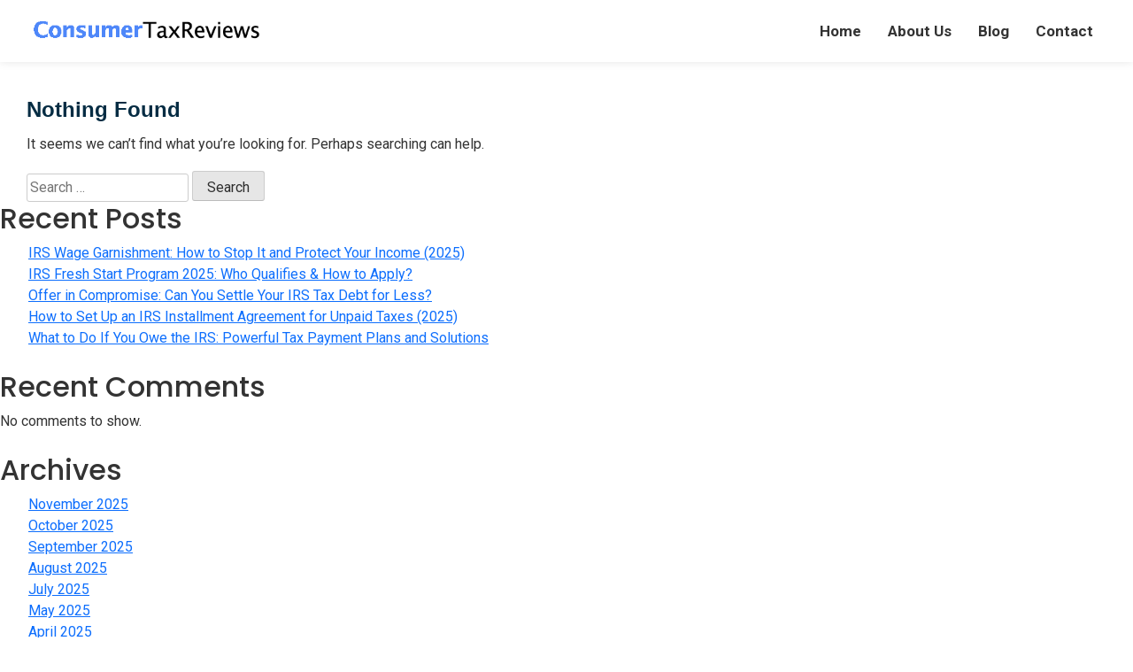

--- FILE ---
content_type: text/html; charset=UTF-8
request_url: https://www.consumertaxreviews.org/tag/get-tax-debt-relief/
body_size: 11794
content:
<!doctype html>
<html lang="en-US" prefix="og: https://ogp.me/ns#">
<head>
	<meta charset="UTF-8">
	<meta name="viewport" content="width=device-width, initial-scale=1">
	<link rel="profile" href="https://gmpg.org/xfn/11">

	<!-- Google tag (gtag.js) -->
<script async src="https://www.googletagmanager.com/gtag/js?id=G-G6EZH4R47M"></script>
<script>
  window.dataLayer = window.dataLayer || [];
  function gtag(){dataLayer.push(arguments);}
  gtag('js', new Date());

  gtag('config', 'G-G6EZH4R47M');
</script>

<script async src="https://pagead2.googlesyndication.com/pagead/js/adsbygoogle.js?client=ca-pub-8416794497309741"
     crossorigin="anonymous"></script>

	
<!-- Search Engine Optimization by Rank Math - https://rankmath.com/ -->
<title>get tax debt relief Archives - Consumer Tax Reviews</title>
<meta name="robots" content="noindex, follow"/>
<meta property="og:locale" content="en_US" />
<meta property="og:type" content="article" />
<meta property="og:title" content="get tax debt relief Archives - Consumer Tax Reviews" />
<meta property="og:url" content="https://www.consumertaxreviews.org/tag/get-tax-debt-relief/" />
<meta property="og:site_name" content="Consumer Tax Reviews" />
<meta name="twitter:card" content="summary_large_image" />
<meta name="twitter:title" content="get tax debt relief Archives - Consumer Tax Reviews" />
<script type="application/ld+json" class="rank-math-schema">{"@context":"https://schema.org","@graph":[{"@type":"Person","@id":"https://www.consumertaxreviews.org/#person","name":"Consumer Tax Reviews","image":{"@type":"ImageObject","@id":"https://www.consumertaxreviews.org/#logo","url":"https://www.consumertaxreviews.org/wp-content/uploads/2025/04/ctr112.png","contentUrl":"https://www.consumertaxreviews.org/wp-content/uploads/2025/04/ctr112.png","caption":"Consumer Tax Reviews","inLanguage":"en-US","width":"398","height":"71"}},{"@type":"WebSite","@id":"https://www.consumertaxreviews.org/#website","url":"https://www.consumertaxreviews.org","name":"Consumer Tax Reviews","alternateName":"CTR","publisher":{"@id":"https://www.consumertaxreviews.org/#person"},"inLanguage":"en-US"},{"@type":"BreadcrumbList","@id":"https://www.consumertaxreviews.org/tag/get-tax-debt-relief/#breadcrumb","itemListElement":[{"@type":"ListItem","position":"1","item":{"@id":"https://www.consumertaxreviews.org","name":"Home"}},{"@type":"ListItem","position":"2","item":{"@id":"https://www.consumertaxreviews.org/tag/get-tax-debt-relief/","name":"get tax debt relief"}}]},{"@type":"CollectionPage","@id":"https://www.consumertaxreviews.org/tag/get-tax-debt-relief/#webpage","url":"https://www.consumertaxreviews.org/tag/get-tax-debt-relief/","name":"get tax debt relief Archives - Consumer Tax Reviews","isPartOf":{"@id":"https://www.consumertaxreviews.org/#website"},"inLanguage":"en-US","breadcrumb":{"@id":"https://www.consumertaxreviews.org/tag/get-tax-debt-relief/#breadcrumb"}}]}</script>
<!-- /Rank Math WordPress SEO plugin -->

<link rel='dns-prefetch' href='//cdn.jsdelivr.net' />
<link rel='dns-prefetch' href='//www.google.com' />
<link rel='dns-prefetch' href='//cdnjs.cloudflare.com' />
<link rel="alternate" type="application/rss+xml" title="Consumer Tax Reviews &raquo; Feed" href="https://www.consumertaxreviews.org/feed/" />
<link rel="alternate" type="application/rss+xml" title="Consumer Tax Reviews &raquo; Comments Feed" href="https://www.consumertaxreviews.org/comments/feed/" />
<link rel="alternate" type="application/rss+xml" title="Consumer Tax Reviews &raquo; get tax debt relief Tag Feed" href="https://www.consumertaxreviews.org/tag/get-tax-debt-relief/feed/" />
<style id='wp-img-auto-sizes-contain-inline-css'>
img:is([sizes=auto i],[sizes^="auto," i]){contain-intrinsic-size:3000px 1500px}
/*# sourceURL=wp-img-auto-sizes-contain-inline-css */
</style>
<style id='wp-emoji-styles-inline-css'>

	img.wp-smiley, img.emoji {
		display: inline !important;
		border: none !important;
		box-shadow: none !important;
		height: 1em !important;
		width: 1em !important;
		margin: 0 0.07em !important;
		vertical-align: -0.1em !important;
		background: none !important;
		padding: 0 !important;
	}
/*# sourceURL=wp-emoji-styles-inline-css */
</style>
<style id='wp-block-library-inline-css'>
:root{--wp-block-synced-color:#7a00df;--wp-block-synced-color--rgb:122,0,223;--wp-bound-block-color:var(--wp-block-synced-color);--wp-editor-canvas-background:#ddd;--wp-admin-theme-color:#007cba;--wp-admin-theme-color--rgb:0,124,186;--wp-admin-theme-color-darker-10:#006ba1;--wp-admin-theme-color-darker-10--rgb:0,107,160.5;--wp-admin-theme-color-darker-20:#005a87;--wp-admin-theme-color-darker-20--rgb:0,90,135;--wp-admin-border-width-focus:2px}@media (min-resolution:192dpi){:root{--wp-admin-border-width-focus:1.5px}}.wp-element-button{cursor:pointer}:root .has-very-light-gray-background-color{background-color:#eee}:root .has-very-dark-gray-background-color{background-color:#313131}:root .has-very-light-gray-color{color:#eee}:root .has-very-dark-gray-color{color:#313131}:root .has-vivid-green-cyan-to-vivid-cyan-blue-gradient-background{background:linear-gradient(135deg,#00d084,#0693e3)}:root .has-purple-crush-gradient-background{background:linear-gradient(135deg,#34e2e4,#4721fb 50%,#ab1dfe)}:root .has-hazy-dawn-gradient-background{background:linear-gradient(135deg,#faaca8,#dad0ec)}:root .has-subdued-olive-gradient-background{background:linear-gradient(135deg,#fafae1,#67a671)}:root .has-atomic-cream-gradient-background{background:linear-gradient(135deg,#fdd79a,#004a59)}:root .has-nightshade-gradient-background{background:linear-gradient(135deg,#330968,#31cdcf)}:root .has-midnight-gradient-background{background:linear-gradient(135deg,#020381,#2874fc)}:root{--wp--preset--font-size--normal:16px;--wp--preset--font-size--huge:42px}.has-regular-font-size{font-size:1em}.has-larger-font-size{font-size:2.625em}.has-normal-font-size{font-size:var(--wp--preset--font-size--normal)}.has-huge-font-size{font-size:var(--wp--preset--font-size--huge)}.has-text-align-center{text-align:center}.has-text-align-left{text-align:left}.has-text-align-right{text-align:right}.has-fit-text{white-space:nowrap!important}#end-resizable-editor-section{display:none}.aligncenter{clear:both}.items-justified-left{justify-content:flex-start}.items-justified-center{justify-content:center}.items-justified-right{justify-content:flex-end}.items-justified-space-between{justify-content:space-between}.screen-reader-text{border:0;clip-path:inset(50%);height:1px;margin:-1px;overflow:hidden;padding:0;position:absolute;width:1px;word-wrap:normal!important}.screen-reader-text:focus{background-color:#ddd;clip-path:none;color:#444;display:block;font-size:1em;height:auto;left:5px;line-height:normal;padding:15px 23px 14px;text-decoration:none;top:5px;width:auto;z-index:100000}html :where(.has-border-color){border-style:solid}html :where([style*=border-top-color]){border-top-style:solid}html :where([style*=border-right-color]){border-right-style:solid}html :where([style*=border-bottom-color]){border-bottom-style:solid}html :where([style*=border-left-color]){border-left-style:solid}html :where([style*=border-width]){border-style:solid}html :where([style*=border-top-width]){border-top-style:solid}html :where([style*=border-right-width]){border-right-style:solid}html :where([style*=border-bottom-width]){border-bottom-style:solid}html :where([style*=border-left-width]){border-left-style:solid}html :where(img[class*=wp-image-]){height:auto;max-width:100%}:where(figure){margin:0 0 1em}html :where(.is-position-sticky){--wp-admin--admin-bar--position-offset:var(--wp-admin--admin-bar--height,0px)}@media screen and (max-width:600px){html :where(.is-position-sticky){--wp-admin--admin-bar--position-offset:0px}}

/*# sourceURL=wp-block-library-inline-css */
</style><style id='wp-block-archives-inline-css'>
.wp-block-archives{box-sizing:border-box}.wp-block-archives-dropdown label{display:block}
/*# sourceURL=https://www.consumertaxreviews.org/wp-includes/blocks/archives/style.min.css */
</style>
<style id='wp-block-heading-inline-css'>
h1:where(.wp-block-heading).has-background,h2:where(.wp-block-heading).has-background,h3:where(.wp-block-heading).has-background,h4:where(.wp-block-heading).has-background,h5:where(.wp-block-heading).has-background,h6:where(.wp-block-heading).has-background{padding:1.25em 2.375em}h1.has-text-align-left[style*=writing-mode]:where([style*=vertical-lr]),h1.has-text-align-right[style*=writing-mode]:where([style*=vertical-rl]),h2.has-text-align-left[style*=writing-mode]:where([style*=vertical-lr]),h2.has-text-align-right[style*=writing-mode]:where([style*=vertical-rl]),h3.has-text-align-left[style*=writing-mode]:where([style*=vertical-lr]),h3.has-text-align-right[style*=writing-mode]:where([style*=vertical-rl]),h4.has-text-align-left[style*=writing-mode]:where([style*=vertical-lr]),h4.has-text-align-right[style*=writing-mode]:where([style*=vertical-rl]),h5.has-text-align-left[style*=writing-mode]:where([style*=vertical-lr]),h5.has-text-align-right[style*=writing-mode]:where([style*=vertical-rl]),h6.has-text-align-left[style*=writing-mode]:where([style*=vertical-lr]),h6.has-text-align-right[style*=writing-mode]:where([style*=vertical-rl]){rotate:180deg}
/*# sourceURL=https://www.consumertaxreviews.org/wp-includes/blocks/heading/style.min.css */
</style>
<style id='wp-block-latest-comments-inline-css'>
ol.wp-block-latest-comments{box-sizing:border-box;margin-left:0}:where(.wp-block-latest-comments:not([style*=line-height] .wp-block-latest-comments__comment)){line-height:1.1}:where(.wp-block-latest-comments:not([style*=line-height] .wp-block-latest-comments__comment-excerpt p)){line-height:1.8}.has-dates :where(.wp-block-latest-comments:not([style*=line-height])),.has-excerpts :where(.wp-block-latest-comments:not([style*=line-height])){line-height:1.5}.wp-block-latest-comments .wp-block-latest-comments{padding-left:0}.wp-block-latest-comments__comment{list-style:none;margin-bottom:1em}.has-avatars .wp-block-latest-comments__comment{list-style:none;min-height:2.25em}.has-avatars .wp-block-latest-comments__comment .wp-block-latest-comments__comment-excerpt,.has-avatars .wp-block-latest-comments__comment .wp-block-latest-comments__comment-meta{margin-left:3.25em}.wp-block-latest-comments__comment-excerpt p{font-size:.875em;margin:.36em 0 1.4em}.wp-block-latest-comments__comment-date{display:block;font-size:.75em}.wp-block-latest-comments .avatar,.wp-block-latest-comments__comment-avatar{border-radius:1.5em;display:block;float:left;height:2.5em;margin-right:.75em;width:2.5em}.wp-block-latest-comments[class*=-font-size] a,.wp-block-latest-comments[style*=font-size] a{font-size:inherit}
/*# sourceURL=https://www.consumertaxreviews.org/wp-includes/blocks/latest-comments/style.min.css */
</style>
<style id='wp-block-latest-posts-inline-css'>
.wp-block-latest-posts{box-sizing:border-box}.wp-block-latest-posts.alignleft{margin-right:2em}.wp-block-latest-posts.alignright{margin-left:2em}.wp-block-latest-posts.wp-block-latest-posts__list{list-style:none}.wp-block-latest-posts.wp-block-latest-posts__list li{clear:both;overflow-wrap:break-word}.wp-block-latest-posts.is-grid{display:flex;flex-wrap:wrap}.wp-block-latest-posts.is-grid li{margin:0 1.25em 1.25em 0;width:100%}@media (min-width:600px){.wp-block-latest-posts.columns-2 li{width:calc(50% - .625em)}.wp-block-latest-posts.columns-2 li:nth-child(2n){margin-right:0}.wp-block-latest-posts.columns-3 li{width:calc(33.33333% - .83333em)}.wp-block-latest-posts.columns-3 li:nth-child(3n){margin-right:0}.wp-block-latest-posts.columns-4 li{width:calc(25% - .9375em)}.wp-block-latest-posts.columns-4 li:nth-child(4n){margin-right:0}.wp-block-latest-posts.columns-5 li{width:calc(20% - 1em)}.wp-block-latest-posts.columns-5 li:nth-child(5n){margin-right:0}.wp-block-latest-posts.columns-6 li{width:calc(16.66667% - 1.04167em)}.wp-block-latest-posts.columns-6 li:nth-child(6n){margin-right:0}}:root :where(.wp-block-latest-posts.is-grid){padding:0}:root :where(.wp-block-latest-posts.wp-block-latest-posts__list){padding-left:0}.wp-block-latest-posts__post-author,.wp-block-latest-posts__post-date{display:block;font-size:.8125em}.wp-block-latest-posts__post-excerpt,.wp-block-latest-posts__post-full-content{margin-bottom:1em;margin-top:.5em}.wp-block-latest-posts__featured-image a{display:inline-block}.wp-block-latest-posts__featured-image img{height:auto;max-width:100%;width:auto}.wp-block-latest-posts__featured-image.alignleft{float:left;margin-right:1em}.wp-block-latest-posts__featured-image.alignright{float:right;margin-left:1em}.wp-block-latest-posts__featured-image.aligncenter{margin-bottom:1em;text-align:center}
/*# sourceURL=https://www.consumertaxreviews.org/wp-includes/blocks/latest-posts/style.min.css */
</style>
<style id='wp-block-search-inline-css'>
.wp-block-search__button{margin-left:10px;word-break:normal}.wp-block-search__button.has-icon{line-height:0}.wp-block-search__button svg{height:1.25em;min-height:24px;min-width:24px;width:1.25em;fill:currentColor;vertical-align:text-bottom}:where(.wp-block-search__button){border:1px solid #ccc;padding:6px 10px}.wp-block-search__inside-wrapper{display:flex;flex:auto;flex-wrap:nowrap;max-width:100%}.wp-block-search__label{width:100%}.wp-block-search.wp-block-search__button-only .wp-block-search__button{box-sizing:border-box;display:flex;flex-shrink:0;justify-content:center;margin-left:0;max-width:100%}.wp-block-search.wp-block-search__button-only .wp-block-search__inside-wrapper{min-width:0!important;transition-property:width}.wp-block-search.wp-block-search__button-only .wp-block-search__input{flex-basis:100%;transition-duration:.3s}.wp-block-search.wp-block-search__button-only.wp-block-search__searchfield-hidden,.wp-block-search.wp-block-search__button-only.wp-block-search__searchfield-hidden .wp-block-search__inside-wrapper{overflow:hidden}.wp-block-search.wp-block-search__button-only.wp-block-search__searchfield-hidden .wp-block-search__input{border-left-width:0!important;border-right-width:0!important;flex-basis:0;flex-grow:0;margin:0;min-width:0!important;padding-left:0!important;padding-right:0!important;width:0!important}:where(.wp-block-search__input){appearance:none;border:1px solid #949494;flex-grow:1;font-family:inherit;font-size:inherit;font-style:inherit;font-weight:inherit;letter-spacing:inherit;line-height:inherit;margin-left:0;margin-right:0;min-width:3rem;padding:8px;text-decoration:unset!important;text-transform:inherit}:where(.wp-block-search__button-inside .wp-block-search__inside-wrapper){background-color:#fff;border:1px solid #949494;box-sizing:border-box;padding:4px}:where(.wp-block-search__button-inside .wp-block-search__inside-wrapper) .wp-block-search__input{border:none;border-radius:0;padding:0 4px}:where(.wp-block-search__button-inside .wp-block-search__inside-wrapper) .wp-block-search__input:focus{outline:none}:where(.wp-block-search__button-inside .wp-block-search__inside-wrapper) :where(.wp-block-search__button){padding:4px 8px}.wp-block-search.aligncenter .wp-block-search__inside-wrapper{margin:auto}.wp-block[data-align=right] .wp-block-search.wp-block-search__button-only .wp-block-search__inside-wrapper{float:right}
/*# sourceURL=https://www.consumertaxreviews.org/wp-includes/blocks/search/style.min.css */
</style>
<style id='wp-block-group-inline-css'>
.wp-block-group{box-sizing:border-box}:where(.wp-block-group.wp-block-group-is-layout-constrained){position:relative}
/*# sourceURL=https://www.consumertaxreviews.org/wp-includes/blocks/group/style.min.css */
</style>
<style id='global-styles-inline-css'>
:root{--wp--preset--aspect-ratio--square: 1;--wp--preset--aspect-ratio--4-3: 4/3;--wp--preset--aspect-ratio--3-4: 3/4;--wp--preset--aspect-ratio--3-2: 3/2;--wp--preset--aspect-ratio--2-3: 2/3;--wp--preset--aspect-ratio--16-9: 16/9;--wp--preset--aspect-ratio--9-16: 9/16;--wp--preset--color--black: #000000;--wp--preset--color--cyan-bluish-gray: #abb8c3;--wp--preset--color--white: #ffffff;--wp--preset--color--pale-pink: #f78da7;--wp--preset--color--vivid-red: #cf2e2e;--wp--preset--color--luminous-vivid-orange: #ff6900;--wp--preset--color--luminous-vivid-amber: #fcb900;--wp--preset--color--light-green-cyan: #7bdcb5;--wp--preset--color--vivid-green-cyan: #00d084;--wp--preset--color--pale-cyan-blue: #8ed1fc;--wp--preset--color--vivid-cyan-blue: #0693e3;--wp--preset--color--vivid-purple: #9b51e0;--wp--preset--gradient--vivid-cyan-blue-to-vivid-purple: linear-gradient(135deg,rgb(6,147,227) 0%,rgb(155,81,224) 100%);--wp--preset--gradient--light-green-cyan-to-vivid-green-cyan: linear-gradient(135deg,rgb(122,220,180) 0%,rgb(0,208,130) 100%);--wp--preset--gradient--luminous-vivid-amber-to-luminous-vivid-orange: linear-gradient(135deg,rgb(252,185,0) 0%,rgb(255,105,0) 100%);--wp--preset--gradient--luminous-vivid-orange-to-vivid-red: linear-gradient(135deg,rgb(255,105,0) 0%,rgb(207,46,46) 100%);--wp--preset--gradient--very-light-gray-to-cyan-bluish-gray: linear-gradient(135deg,rgb(238,238,238) 0%,rgb(169,184,195) 100%);--wp--preset--gradient--cool-to-warm-spectrum: linear-gradient(135deg,rgb(74,234,220) 0%,rgb(151,120,209) 20%,rgb(207,42,186) 40%,rgb(238,44,130) 60%,rgb(251,105,98) 80%,rgb(254,248,76) 100%);--wp--preset--gradient--blush-light-purple: linear-gradient(135deg,rgb(255,206,236) 0%,rgb(152,150,240) 100%);--wp--preset--gradient--blush-bordeaux: linear-gradient(135deg,rgb(254,205,165) 0%,rgb(254,45,45) 50%,rgb(107,0,62) 100%);--wp--preset--gradient--luminous-dusk: linear-gradient(135deg,rgb(255,203,112) 0%,rgb(199,81,192) 50%,rgb(65,88,208) 100%);--wp--preset--gradient--pale-ocean: linear-gradient(135deg,rgb(255,245,203) 0%,rgb(182,227,212) 50%,rgb(51,167,181) 100%);--wp--preset--gradient--electric-grass: linear-gradient(135deg,rgb(202,248,128) 0%,rgb(113,206,126) 100%);--wp--preset--gradient--midnight: linear-gradient(135deg,rgb(2,3,129) 0%,rgb(40,116,252) 100%);--wp--preset--font-size--small: 13px;--wp--preset--font-size--medium: 20px;--wp--preset--font-size--large: 36px;--wp--preset--font-size--x-large: 42px;--wp--preset--spacing--20: 0.44rem;--wp--preset--spacing--30: 0.67rem;--wp--preset--spacing--40: 1rem;--wp--preset--spacing--50: 1.5rem;--wp--preset--spacing--60: 2.25rem;--wp--preset--spacing--70: 3.38rem;--wp--preset--spacing--80: 5.06rem;--wp--preset--shadow--natural: 6px 6px 9px rgba(0, 0, 0, 0.2);--wp--preset--shadow--deep: 12px 12px 50px rgba(0, 0, 0, 0.4);--wp--preset--shadow--sharp: 6px 6px 0px rgba(0, 0, 0, 0.2);--wp--preset--shadow--outlined: 6px 6px 0px -3px rgb(255, 255, 255), 6px 6px rgb(0, 0, 0);--wp--preset--shadow--crisp: 6px 6px 0px rgb(0, 0, 0);}:where(.is-layout-flex){gap: 0.5em;}:where(.is-layout-grid){gap: 0.5em;}body .is-layout-flex{display: flex;}.is-layout-flex{flex-wrap: wrap;align-items: center;}.is-layout-flex > :is(*, div){margin: 0;}body .is-layout-grid{display: grid;}.is-layout-grid > :is(*, div){margin: 0;}:where(.wp-block-columns.is-layout-flex){gap: 2em;}:where(.wp-block-columns.is-layout-grid){gap: 2em;}:where(.wp-block-post-template.is-layout-flex){gap: 1.25em;}:where(.wp-block-post-template.is-layout-grid){gap: 1.25em;}.has-black-color{color: var(--wp--preset--color--black) !important;}.has-cyan-bluish-gray-color{color: var(--wp--preset--color--cyan-bluish-gray) !important;}.has-white-color{color: var(--wp--preset--color--white) !important;}.has-pale-pink-color{color: var(--wp--preset--color--pale-pink) !important;}.has-vivid-red-color{color: var(--wp--preset--color--vivid-red) !important;}.has-luminous-vivid-orange-color{color: var(--wp--preset--color--luminous-vivid-orange) !important;}.has-luminous-vivid-amber-color{color: var(--wp--preset--color--luminous-vivid-amber) !important;}.has-light-green-cyan-color{color: var(--wp--preset--color--light-green-cyan) !important;}.has-vivid-green-cyan-color{color: var(--wp--preset--color--vivid-green-cyan) !important;}.has-pale-cyan-blue-color{color: var(--wp--preset--color--pale-cyan-blue) !important;}.has-vivid-cyan-blue-color{color: var(--wp--preset--color--vivid-cyan-blue) !important;}.has-vivid-purple-color{color: var(--wp--preset--color--vivid-purple) !important;}.has-black-background-color{background-color: var(--wp--preset--color--black) !important;}.has-cyan-bluish-gray-background-color{background-color: var(--wp--preset--color--cyan-bluish-gray) !important;}.has-white-background-color{background-color: var(--wp--preset--color--white) !important;}.has-pale-pink-background-color{background-color: var(--wp--preset--color--pale-pink) !important;}.has-vivid-red-background-color{background-color: var(--wp--preset--color--vivid-red) !important;}.has-luminous-vivid-orange-background-color{background-color: var(--wp--preset--color--luminous-vivid-orange) !important;}.has-luminous-vivid-amber-background-color{background-color: var(--wp--preset--color--luminous-vivid-amber) !important;}.has-light-green-cyan-background-color{background-color: var(--wp--preset--color--light-green-cyan) !important;}.has-vivid-green-cyan-background-color{background-color: var(--wp--preset--color--vivid-green-cyan) !important;}.has-pale-cyan-blue-background-color{background-color: var(--wp--preset--color--pale-cyan-blue) !important;}.has-vivid-cyan-blue-background-color{background-color: var(--wp--preset--color--vivid-cyan-blue) !important;}.has-vivid-purple-background-color{background-color: var(--wp--preset--color--vivid-purple) !important;}.has-black-border-color{border-color: var(--wp--preset--color--black) !important;}.has-cyan-bluish-gray-border-color{border-color: var(--wp--preset--color--cyan-bluish-gray) !important;}.has-white-border-color{border-color: var(--wp--preset--color--white) !important;}.has-pale-pink-border-color{border-color: var(--wp--preset--color--pale-pink) !important;}.has-vivid-red-border-color{border-color: var(--wp--preset--color--vivid-red) !important;}.has-luminous-vivid-orange-border-color{border-color: var(--wp--preset--color--luminous-vivid-orange) !important;}.has-luminous-vivid-amber-border-color{border-color: var(--wp--preset--color--luminous-vivid-amber) !important;}.has-light-green-cyan-border-color{border-color: var(--wp--preset--color--light-green-cyan) !important;}.has-vivid-green-cyan-border-color{border-color: var(--wp--preset--color--vivid-green-cyan) !important;}.has-pale-cyan-blue-border-color{border-color: var(--wp--preset--color--pale-cyan-blue) !important;}.has-vivid-cyan-blue-border-color{border-color: var(--wp--preset--color--vivid-cyan-blue) !important;}.has-vivid-purple-border-color{border-color: var(--wp--preset--color--vivid-purple) !important;}.has-vivid-cyan-blue-to-vivid-purple-gradient-background{background: var(--wp--preset--gradient--vivid-cyan-blue-to-vivid-purple) !important;}.has-light-green-cyan-to-vivid-green-cyan-gradient-background{background: var(--wp--preset--gradient--light-green-cyan-to-vivid-green-cyan) !important;}.has-luminous-vivid-amber-to-luminous-vivid-orange-gradient-background{background: var(--wp--preset--gradient--luminous-vivid-amber-to-luminous-vivid-orange) !important;}.has-luminous-vivid-orange-to-vivid-red-gradient-background{background: var(--wp--preset--gradient--luminous-vivid-orange-to-vivid-red) !important;}.has-very-light-gray-to-cyan-bluish-gray-gradient-background{background: var(--wp--preset--gradient--very-light-gray-to-cyan-bluish-gray) !important;}.has-cool-to-warm-spectrum-gradient-background{background: var(--wp--preset--gradient--cool-to-warm-spectrum) !important;}.has-blush-light-purple-gradient-background{background: var(--wp--preset--gradient--blush-light-purple) !important;}.has-blush-bordeaux-gradient-background{background: var(--wp--preset--gradient--blush-bordeaux) !important;}.has-luminous-dusk-gradient-background{background: var(--wp--preset--gradient--luminous-dusk) !important;}.has-pale-ocean-gradient-background{background: var(--wp--preset--gradient--pale-ocean) !important;}.has-electric-grass-gradient-background{background: var(--wp--preset--gradient--electric-grass) !important;}.has-midnight-gradient-background{background: var(--wp--preset--gradient--midnight) !important;}.has-small-font-size{font-size: var(--wp--preset--font-size--small) !important;}.has-medium-font-size{font-size: var(--wp--preset--font-size--medium) !important;}.has-large-font-size{font-size: var(--wp--preset--font-size--large) !important;}.has-x-large-font-size{font-size: var(--wp--preset--font-size--x-large) !important;}
/*# sourceURL=global-styles-inline-css */
</style>

<style id='classic-theme-styles-inline-css'>
/*! This file is auto-generated */
.wp-block-button__link{color:#fff;background-color:#32373c;border-radius:9999px;box-shadow:none;text-decoration:none;padding:calc(.667em + 2px) calc(1.333em + 2px);font-size:1.125em}.wp-block-file__button{background:#32373c;color:#fff;text-decoration:none}
/*# sourceURL=/wp-includes/css/classic-themes.min.css */
</style>
<link rel='stylesheet' id='mpp_gutenberg-css' href='https://www.consumertaxreviews.org/wp-content/plugins/metronet-profile-picture/dist/blocks.style.build.css?ver=2.6.3' media='all' />
<link rel='stylesheet' id='contact-form-7-css' href='https://www.consumertaxreviews.org/wp-content/plugins/contact-form-7/includes/css/styles.css?ver=6.1.4' media='all' />
<link rel='stylesheet' id='SFSImainCss-css' href='https://www.consumertaxreviews.org/wp-content/plugins/ultimate-social-media-icons/css/sfsi-style.css?ver=2.9.5' media='all' />
<link rel='stylesheet' id='megamenu-css' href='https://www.consumertaxreviews.org/wp-content/uploads/maxmegamenu/style.css?ver=e512df' media='all' />
<link rel='stylesheet' id='dashicons-css' href='https://www.consumertaxreviews.org/wp-includes/css/dashicons.min.css?ver=6.9' media='all' />
<link rel='stylesheet' id='ctr-style-css' href='https://www.consumertaxreviews.org/wp-content/themes/ctr/style.css?ver=1.0.1' media='all' />
<link rel='stylesheet' id='ctr-css-css' href='https://www.consumertaxreviews.org/wp-content/themes/ctr/assets/css/ctr.css?ver=6.9' media='all' />
<link rel='stylesheet' id='bootstrap.min-css' href='https://www.consumertaxreviews.org/wp-content/themes/ctr/assets/css/bootstrap.min.css?ver=6.9' media='all' />
<link rel='stylesheet' id='owl-mincss-css' href='https://www.consumertaxreviews.org/wp-content/themes/ctr/assets/css/owl.carousel.min.css?ver=6.9' media='all' />
<link rel='stylesheet' id='owl-themecss-css' href='https://www.consumertaxreviews.org/wp-content/themes/ctr/assets/css/owl.theme.default.css?ver=6.9' media='all' />
<link rel='stylesheet' id='custom-css-css' href='https://www.consumertaxreviews.org/wp-content/themes/ctr/assets/css/custom.css?ver=6.9' media='all' />
<link rel='stylesheet' id='font-awesome-css' href='https://cdnjs.cloudflare.com/ajax/libs/font-awesome/6.0.0-beta3/css/all.min.css?ver=6.9' media='all' />
<script src="https://www.consumertaxreviews.org/wp-includes/js/jquery/jquery.min.js?ver=3.7.1" id="jquery-core-js"></script>
<script src="https://www.consumertaxreviews.org/wp-includes/js/jquery/jquery-migrate.min.js?ver=3.4.1" id="jquery-migrate-js"></script>
<script src="https://www.consumertaxreviews.org/wp-content/themes/ctr/assets/js/jquery.min.js?ver=3.3.1" id="jquery.min-js"></script>
<script src="https://cdn.jsdelivr.net/npm/@popperjs/core@2.5.4/dist/umd/popper.min.js?ver=3.3.1" id="popper.js-js"></script>
<script src="https://www.consumertaxreviews.org/wp-content/themes/ctr/assets/js/owl.carousel.min.js?ver=2.3.4" id="owl-js-js"></script>
<link rel="https://api.w.org/" href="https://www.consumertaxreviews.org/wp-json/" /><link rel="alternate" title="JSON" type="application/json" href="https://www.consumertaxreviews.org/wp-json/wp/v2/tags/285" /><link rel="EditURI" type="application/rsd+xml" title="RSD" href="https://www.consumertaxreviews.org/xmlrpc.php?rsd" />
<meta name="generator" content="WordPress 6.9" />
<meta name="follow.[base64]" content="VYtSmLj9DMdDGVLKRUQg"/>		<style type="text/css">
					.site-title,
			.site-description {
				position: absolute;
				clip: rect(1px, 1px, 1px, 1px);
				}
					</style>
		<link rel="icon" href="https://www.consumertaxreviews.org/wp-content/uploads/2024/02/ctr-fav2.png" sizes="32x32" />
<link rel="icon" href="https://www.consumertaxreviews.org/wp-content/uploads/2024/02/ctr-fav2.png" sizes="192x192" />
<link rel="apple-touch-icon" href="https://www.consumertaxreviews.org/wp-content/uploads/2024/02/ctr-fav2.png" />
<meta name="msapplication-TileImage" content="https://www.consumertaxreviews.org/wp-content/uploads/2024/02/ctr-fav2.png" />
<style type="text/css">/** Mega Menu CSS: fs **/</style>

	
</head>

<body class="archive tag tag-get-tax-debt-relief tag-285 wp-theme-ctr sfsi_actvite_theme_default mega-menu-menu-1 mega-menu-max-mega-menu-1 hfeed">
<div id="page" class="site">
	<a class="skip-link screen-reader-text" href="#primary">Skip to content</a>


	<!-- <div class="top-wrap" style="background-color: #052C43;color:#fff;    height: 50px;
    display: flex;
    align-items: center;">
		<div class="container">
		<div class="row">
		<div class="col-md-3 d-flex align-items-center mb-2 mb-md-0">
		<div class="con">
		<p class="mb-0"><span class="fa fa-phone"></span> Call Us: +2 392 3929 210</p>
		</div>
		</div>
		<div class="col-md-3 d-flex align-items-center mb-2 mb-md-0">

		</div>
		<div class="col-md d-flex justify-content-start justify-content-md-end align-items-center">
		<p class="ftco-social d-flex">
		<a href="#" class="d-flex align-items-center justify-content-center"><span class="fa fa-twitter"></span></a>
		<a href="#" class="d-flex align-items-center justify-content-center"><span class="fa fa-facebook"></span></a>
		<a href="#" class="d-flex align-items-center justify-content-center"><span class="fa fa-google"></span></a>
		<a href="#" class="d-flex align-items-center justify-content-center"><span class="fa fa-instagram"></span></a>
		</p>
		</div>
		</div>
		</div>
</div> -->



	<header id="masthead" class="site-header">
		<div class="site-branding container" >
						<a href="/">
				<img src="/wp-content/uploads/2023/09/co-name-new2.png" alt="">
			</a>


			<nav id="site-navigation" class="main-navigation">
			<button class="menu-toggle" aria-controls="primary-menu" aria-expanded="false">Primary Menu</button>
			<!-- <div class="background-line"></div> -->
			<div id="mega-menu-wrap-menu-1" class="mega-menu-wrap"><div class="mega-menu-toggle"><div class="mega-toggle-blocks-left"></div><div class="mega-toggle-blocks-center"></div><div class="mega-toggle-blocks-right"><div class='mega-toggle-block mega-menu-toggle-animated-block mega-toggle-block-1' id='mega-toggle-block-1'><button aria-label="Toggle Menu" class="mega-toggle-animated mega-toggle-animated-slider" type="button" aria-expanded="false">
                  <span class="mega-toggle-animated-box">
                    <span class="mega-toggle-animated-inner"></span>
                  </span>
                </button></div></div></div><ul id="mega-menu-menu-1" class="mega-menu max-mega-menu mega-menu-horizontal mega-no-js" data-event="hover_intent" data-effect="fade_up" data-effect-speed="200" data-effect-mobile="disabled" data-effect-speed-mobile="0" data-mobile-force-width="body" data-second-click="go" data-document-click="collapse" data-vertical-behaviour="standard" data-breakpoint="768" data-unbind="true" data-mobile-state="collapse_all" data-mobile-direction="vertical" data-hover-intent-timeout="300" data-hover-intent-interval="100"><li class="mega-menu-item mega-menu-item-type-custom mega-menu-item-object-custom mega-align-bottom-left mega-menu-flyout mega-menu-item-57776" id="mega-menu-item-57776"><a class="mega-menu-link" href="/" tabindex="0">Home</a></li><li class="mega-menu-item mega-menu-item-type-post_type mega-menu-item-object-page mega-align-bottom-left mega-menu-flyout mega-menu-item-16" id="mega-menu-item-16"><a class="mega-menu-link" href="https://www.consumertaxreviews.org/about-us/" tabindex="0">About Us</a></li><li class="mega-menu-item mega-menu-item-type-post_type mega-menu-item-object-page mega-align-bottom-left mega-menu-flyout mega-menu-item-17" id="mega-menu-item-17"><a class="mega-menu-link" href="https://www.consumertaxreviews.org/blog/" tabindex="0">Blog</a></li><li class="mega-menu-item mega-menu-item-type-post_type mega-menu-item-object-page mega-align-bottom-left mega-menu-flyout mega-menu-item-57736" id="mega-menu-item-57736"><a class="mega-menu-link" href="https://www.consumertaxreviews.org/contact/" tabindex="0">Contact</a></li></ul></div>			</nav><!-- #site-navigation -->
		</div><!-- .site-branding -->


	</header><!-- #masthead -->

	<main id="primary" class="site-main container">

		
<section class="no-results not-found">
	<header class="page-header">
		<h1 class="page-title">Nothing Found</h1>
	</header><!-- .page-header -->

	<div class="page-content">
		
			<p>It seems we can&rsquo;t find what you&rsquo;re looking for. Perhaps searching can help.</p>
			<form role="search" method="get" class="search-form" action="https://www.consumertaxreviews.org/">
				<label>
					<span class="screen-reader-text">Search for:</span>
					<input type="search" class="search-field" placeholder="Search &hellip;" value="" name="s" />
				</label>
				<input type="submit" class="search-submit" value="Search" />
			</form>	</div><!-- .page-content -->
</section><!-- .no-results -->

	</main><!-- #main -->


<aside id="secondary" class="widget-area">
	<section id="block-3" class="widget widget_block">
<div class="wp-block-group"><div class="wp-block-group__inner-container is-layout-flow wp-block-group-is-layout-flow">
<h2 class="wp-block-heading">Recent Posts</h2>


<ul class="wp-block-latest-posts__list wp-block-latest-posts"><li><a class="wp-block-latest-posts__post-title" href="https://www.consumertaxreviews.org/irs/irs-wage-garnishment-2025/">IRS Wage Garnishment: How to Stop It and Protect Your Income (2025)</a></li>
<li><a class="wp-block-latest-posts__post-title" href="https://www.consumertaxreviews.org/irs/irs-fresh-start-program-2025/">IRS Fresh Start Program 2025: Who Qualifies &#038; How to Apply?</a></li>
<li><a class="wp-block-latest-posts__post-title" href="https://www.consumertaxreviews.org/irs/offer-in-compromise/">Offer in Compromise: Can You Settle Your IRS Tax Debt for Less?</a></li>
<li><a class="wp-block-latest-posts__post-title" href="https://www.consumertaxreviews.org/irs/irs-installment-agreement/">How to Set Up an IRS Installment Agreement for Unpaid Taxes (2025)</a></li>
<li><a class="wp-block-latest-posts__post-title" href="https://www.consumertaxreviews.org/irs/irs-tax-payment-plans-and-solutions/">What to Do If You Owe the IRS: Powerful Tax Payment Plans and Solutions</a></li>
</ul></div></div>
</section><section id="block-4" class="widget widget_block">
<div class="wp-block-group"><div class="wp-block-group__inner-container is-layout-flow wp-block-group-is-layout-flow">
<h2 class="wp-block-heading">Recent Comments</h2>


<div class="no-comments wp-block-latest-comments">No comments to show.</div></div></div>
</section><section id="block-5" class="widget widget_block">
<div class="wp-block-group"><div class="wp-block-group__inner-container is-layout-flow wp-block-group-is-layout-flow">
<h2 class="wp-block-heading">Archives</h2>


<ul class="wp-block-archives-list wp-block-archives">	<li><a href='https://www.consumertaxreviews.org/2025/11/'>November 2025</a></li>
	<li><a href='https://www.consumertaxreviews.org/2025/10/'>October 2025</a></li>
	<li><a href='https://www.consumertaxreviews.org/2025/09/'>September 2025</a></li>
	<li><a href='https://www.consumertaxreviews.org/2025/08/'>August 2025</a></li>
	<li><a href='https://www.consumertaxreviews.org/2025/07/'>July 2025</a></li>
	<li><a href='https://www.consumertaxreviews.org/2025/05/'>May 2025</a></li>
	<li><a href='https://www.consumertaxreviews.org/2025/04/'>April 2025</a></li>
	<li><a href='https://www.consumertaxreviews.org/2025/03/'>March 2025</a></li>
</ul></div></div>
</section><section id="block-6" class="widget widget_block widget_search"><form role="search" method="get" action="https://www.consumertaxreviews.org/" class="wp-block-search__button-outside wp-block-search__text-button wp-block-search"    ><label class="wp-block-search__label" for="wp-block-search__input-1" >Search</label><div class="wp-block-search__inside-wrapper" ><input class="wp-block-search__input" id="wp-block-search__input-1" placeholder="" value="" type="search" name="s" required /><button aria-label="Search" class="wp-block-search__button wp-element-button" type="submit" >Search</button></div></form></section></aside><!-- #secondary -->

<footer class="footer">
	<div class="container">

			<ul class="row">

				<li class="col-md-3 pb-5">
					<h2 class="nav__title">Navigation</h2>
					<div class="footer-navigation">
						<div class="menu-footer-menu-container"><ul id="footer-menu" class="menu"><li id="menu-item-2737" class="menu-item menu-item-type-custom menu-item-object-custom menu-item-2737"><a href="https://ctrnew.consumertaxreviews.com/">Home</a></li>
<li id="menu-item-2736" class="menu-item menu-item-type-post_type menu-item-object-page menu-item-2736"><a href="https://www.consumertaxreviews.org/about-us/">About Us</a></li>
<li id="menu-item-2734" class="menu-item menu-item-type-post_type menu-item-object-page menu-item-2734"><a href="https://www.consumertaxreviews.org/blog/">Blog</a></li>
<li id="menu-item-2744" class="menu-item menu-item-type-post_type menu-item-object-page menu-item-2744"><a href="https://www.consumertaxreviews.org/privacy-policy/">Privacy Policy</a></li>
<li id="menu-item-2743" class="menu-item menu-item-type-post_type menu-item-object-page menu-item-2743"><a href="https://www.consumertaxreviews.org/terms-of-use/">Terms of Use</a></li>
</ul></div>					</div>
				</li>


				<li class="col-md-3 pb-5">
												<h2 class="nav__title">Recent Scams & Alerts</h2>

					<ul class="footer-recent-links-ul">

											</ul>


				</li>

				<li class="col-md-3 pb-5">
					<h2 class="nav__title">Recent Blog Posts</h2>

					
					<ul class="footer-recent-links-ul">

												<li><a href="https://www.consumertaxreviews.org/irs/irs-wage-garnishment-2025/" class="footer-recent-links">IRS Wage Garnishment: How to Stop It and Protect Your Income (2025)</a></li>
												<li><a href="https://www.consumertaxreviews.org/irs/irs-fresh-start-program-2025/" class="footer-recent-links">IRS Fresh Start Program 2025: Who Qualifies &#038; How to Apply?</a></li>
												<li><a href="https://www.consumertaxreviews.org/irs/offer-in-compromise/" class="footer-recent-links">Offer in Compromise: Can You Settle Your IRS Tax Debt for Less?</a></li>
												<li><a href="https://www.consumertaxreviews.org/irs/irs-installment-agreement/" class="footer-recent-links">How to Set Up an IRS Installment Agreement for Unpaid Taxes (2025)</a></li>
												<li><a href="https://www.consumertaxreviews.org/irs/irs-tax-payment-plans-and-solutions/" class="footer-recent-links">What to Do If You Owe the IRS: Powerful Tax Payment Plans and Solutions</a></li>
											</ul>


				</li>

				<li class="col-md-3 pb-5">
					<h2 class="nav__title">Popular Categories</h2>

					
					<ul class="footer-recent-links-ul">

						<li><a href="https://www.consumertaxreviews.org/category/amend-tax-return/" class="footer-recent-links" alt="View all posts in Amend Tax Return">Amend Tax Return (1)</a></li> <li><a href="https://www.consumertaxreviews.org/category/earned-income-tax-credit/" class="footer-recent-links" alt="View all posts in Earned Income Tax Credit">Earned Income Tax Credit (1)</a></li> <li><a href="https://www.consumertaxreviews.org/category/eitc/" class="footer-recent-links" alt="View all posts in EITC">EITC (1)</a></li> <li><a href="https://www.consumertaxreviews.org/category/financial-assistance/" class="footer-recent-links" alt="View all posts in Financial Assistance">Financial Assistance (1)</a></li> <li><a href="https://www.consumertaxreviews.org/category/irs/" class="footer-recent-links" alt="View all posts in IRS">IRS (14)</a></li> <li><a href="https://www.consumertaxreviews.org/category/irs-credits/" class="footer-recent-links" alt="View all posts in IRS Credits">IRS Credits (3)</a></li> <li><a href="https://www.consumertaxreviews.org/category/irs-deductions/" class="footer-recent-links" alt="View all posts in IRS Deductions">IRS Deductions (3)</a></li> <li><a href="https://www.consumertaxreviews.org/category/irs-filing/" class="footer-recent-links" alt="View all posts in IRS Filing">IRS Filing (5)</a></li> <li><a href="https://www.consumertaxreviews.org/category/irs-programs/" class="footer-recent-links" alt="View all posts in IRS Programs">IRS Programs (1)</a></li> <li><a href="https://www.consumertaxreviews.org/category/irs-refunds/" class="footer-recent-links" alt="View all posts in IRS Refunds">IRS Refunds (2)</a></li> <li><a href="https://www.consumertaxreviews.org/category/irs-tax-refund-status/" class="footer-recent-links" alt="View all posts in IRS Tax Refund Status">IRS Tax Refund Status (1)</a></li> <li><a href="https://www.consumertaxreviews.org/category/medical-expense-deductions/" class="footer-recent-links" alt="View all posts in Medical Expense Deductions">Medical Expense Deductions (1)</a></li> <li><a href="https://www.consumertaxreviews.org/category/returns/" class="footer-recent-links" alt="View all posts in Returns">Returns (2)</a></li> <li><a href="https://www.consumertaxreviews.org/category/tax-advice/" class="footer-recent-links" alt="View all posts in Tax Advice">Tax Advice (1)</a></li> <li><a href="https://www.consumertaxreviews.org/category/tax-filing/" class="footer-recent-links" alt="View all posts in Tax Filing">Tax Filing (6)</a></li> <li><a href="https://www.consumertaxreviews.org/category/tax-relief/" class="footer-recent-links" alt="View all posts in Tax Relief">Tax Relief (1)</a></li> <li><a href="https://www.consumertaxreviews.org/category/tax-return/" class="footer-recent-links" alt="View all posts in Tax Return">Tax Return (1)</a></li> 
					</ul>


				</li>
			</ul>

				<div class="legal">
					<p>&copy; 2026 Consumer Tax Reviews. All rights reserved.</p>

					<div class="legal__links">
					<span>CTR</span>
					</div>
				</div>
	</div>
</footer>
</div><!-- #page -->

<script type="speculationrules">
{"prefetch":[{"source":"document","where":{"and":[{"href_matches":"/*"},{"not":{"href_matches":["/wp-*.php","/wp-admin/*","/wp-content/uploads/*","/wp-content/*","/wp-content/plugins/*","/wp-content/themes/ctr/*","/*\\?(.+)"]}},{"not":{"selector_matches":"a[rel~=\"nofollow\"]"}},{"not":{"selector_matches":".no-prefetch, .no-prefetch a"}}]},"eagerness":"conservative"}]}
</script>
                <!--facebook like and share js -->
                <div id="fb-root"></div>
                <script>
                    (function(d, s, id) {
                        var js, fjs = d.getElementsByTagName(s)[0];
                        if (d.getElementById(id)) return;
                        js = d.createElement(s);
                        js.id = id;
                        js.src = "https://connect.facebook.net/en_US/sdk.js#xfbml=1&version=v3.2";
                        fjs.parentNode.insertBefore(js, fjs);
                    }(document, 'script', 'facebook-jssdk'));
                </script>
                <script>
window.addEventListener('sfsi_functions_loaded', function() {
    if (typeof sfsi_responsive_toggle == 'function') {
        sfsi_responsive_toggle(0);
        // console.log('sfsi_responsive_toggle');

    }
})
</script>
    <script>
        window.addEventListener('sfsi_functions_loaded', function () {
            if (typeof sfsi_plugin_version == 'function') {
                sfsi_plugin_version(2.77);
            }
        });

        function sfsi_processfurther(ref) {
            var feed_id = '[base64]';
            var feedtype = 8;
            var email = jQuery(ref).find('input[name="email"]').val();
            var filter = /^(([^<>()[\]\\.,;:\s@\"]+(\.[^<>()[\]\\.,;:\s@\"]+)*)|(\".+\"))@((\[[0-9]{1,3}\.[0-9]{1,3}\.[0-9]{1,3}\.[0-9]{1,3}\])|(([a-zA-Z\-0-9]+\.)+[a-zA-Z]{2,}))$/;
            if ((email != "Enter your email") && (filter.test(email))) {
                if (feedtype == "8") {
                    var url = "https://api.follow.it/subscription-form/" + feed_id + "/" + feedtype;
                    window.open(url, "popupwindow", "scrollbars=yes,width=1080,height=760");
                    return true;
                }
            } else {
                alert("Please enter email address");
                jQuery(ref).find('input[name="email"]').focus();
                return false;
            }
        }
    </script>
    <style type="text/css" aria-selected="true">
        .sfsi_subscribe_Popinner {
             width: 100% !important;

            height: auto !important;

         padding: 18px 0px !important;

            background-color: #ffffff !important;
        }

        .sfsi_subscribe_Popinner form {
            margin: 0 20px !important;
        }

        .sfsi_subscribe_Popinner h5 {
            font-family: Helvetica,Arial,sans-serif !important;

             font-weight: bold !important;   color:#000000 !important; font-size: 16px !important;   text-align:center !important; margin: 0 0 10px !important;
            padding: 0 !important;
        }

        .sfsi_subscription_form_field {
            margin: 5px 0 !important;
            width: 100% !important;
            display: inline-flex;
            display: -webkit-inline-flex;
        }

        .sfsi_subscription_form_field input {
            width: 100% !important;
            padding: 10px 0px !important;
        }

        .sfsi_subscribe_Popinner input[type=email] {
         font-family: Helvetica,Arial,sans-serif !important;   font-style:normal !important;  color: #000000 !important;   font-size:14px !important; text-align: center !important;        }

        .sfsi_subscribe_Popinner input[type=email]::-webkit-input-placeholder {

         font-family: Helvetica,Arial,sans-serif !important;   font-style:normal !important;  color:#000000 !important; font-size: 14px !important;   text-align:center !important;        }

        .sfsi_subscribe_Popinner input[type=email]:-moz-placeholder {
            /* Firefox 18- */
         font-family: Helvetica,Arial,sans-serif !important;   font-style:normal !important;   color:#000000 !important; font-size: 14px !important;   text-align:center !important;
        }

        .sfsi_subscribe_Popinner input[type=email]::-moz-placeholder {
            /* Firefox 19+ */
         font-family: Helvetica,Arial,sans-serif !important;   font-style: normal !important;
              color:#000000 !important; font-size: 14px !important;   text-align:center !important;        }

        .sfsi_subscribe_Popinner input[type=email]:-ms-input-placeholder {

            font-family: Helvetica,Arial,sans-serif !important;  font-style:normal !important;  color: #000000 !important;  font-size:14px !important;
         text-align: center !important;        }

        .sfsi_subscribe_Popinner input[type=submit] {

         font-family: Helvetica,Arial,sans-serif !important;   font-weight: bold !important;   color:#000000 !important; font-size: 16px !important;   text-align:center !important; background-color: #dedede !important;        }

                .sfsi_shortcode_container {
            float: left;
        }

        .sfsi_shortcode_container .norm_row .sfsi_wDiv {
            position: relative !important;
        }

        .sfsi_shortcode_container .sfsi_holders {
            display: none;
        }

            </style>

    <script src="https://www.consumertaxreviews.org/wp-content/plugins/metronet-profile-picture/js/mpp-frontend.js?ver=2.6.3" id="mpp_gutenberg_tabs-js"></script>
<script src="https://www.consumertaxreviews.org/wp-includes/js/dist/hooks.min.js?ver=dd5603f07f9220ed27f1" id="wp-hooks-js"></script>
<script src="https://www.consumertaxreviews.org/wp-includes/js/dist/i18n.min.js?ver=c26c3dc7bed366793375" id="wp-i18n-js"></script>
<script id="wp-i18n-js-after">
wp.i18n.setLocaleData( { 'text direction\u0004ltr': [ 'ltr' ] } );
//# sourceURL=wp-i18n-js-after
</script>
<script src="https://www.consumertaxreviews.org/wp-content/plugins/contact-form-7/includes/swv/js/index.js?ver=6.1.4" id="swv-js"></script>
<script id="contact-form-7-js-before">
var wpcf7 = {
    "api": {
        "root": "https:\/\/www.consumertaxreviews.org\/wp-json\/",
        "namespace": "contact-form-7\/v1"
    }
};
//# sourceURL=contact-form-7-js-before
</script>
<script src="https://www.consumertaxreviews.org/wp-content/plugins/contact-form-7/includes/js/index.js?ver=6.1.4" id="contact-form-7-js"></script>
<script id="wpil-frontend-script-js-extra">
var wpilFrontend = {"ajaxUrl":"/wp-admin/admin-ajax.php","postId":"285","postType":"term","openInternalInNewTab":"0","openExternalInNewTab":"0","disableClicks":"0","openLinksWithJS":"0","trackAllElementClicks":"0","clicksI18n":{"imageNoText":"Image in link: No Text","imageText":"Image Title: ","noText":"No Anchor Text Found"}};
//# sourceURL=wpil-frontend-script-js-extra
</script>
<script src="https://www.consumertaxreviews.org/wp-content/plugins/link-whisper/js/frontend.min.js?ver=1759348863" id="wpil-frontend-script-js"></script>
<script src="https://www.consumertaxreviews.org/wp-includes/js/jquery/ui/core.min.js?ver=1.13.3" id="jquery-ui-core-js"></script>
<script src="https://www.consumertaxreviews.org/wp-content/plugins/ultimate-social-media-icons/js/shuffle/modernizr.custom.min.js?ver=6.9" id="SFSIjqueryModernizr-js"></script>
<script src="https://www.consumertaxreviews.org/wp-content/plugins/ultimate-social-media-icons/js/shuffle/jquery.shuffle.min.js?ver=6.9" id="SFSIjqueryShuffle-js"></script>
<script src="https://www.consumertaxreviews.org/wp-content/plugins/ultimate-social-media-icons/js/shuffle/random-shuffle-min.js?ver=6.9" id="SFSIjqueryrandom-shuffle-js"></script>
<script id="SFSICustomJs-js-extra">
var sfsi_icon_ajax_object = {"nonce":"39ddc90a6f","ajax_url":"https://www.consumertaxreviews.org/wp-admin/admin-ajax.php","plugin_url":"https://www.consumertaxreviews.org/wp-content/plugins/ultimate-social-media-icons/"};
//# sourceURL=SFSICustomJs-js-extra
</script>
<script src="https://www.consumertaxreviews.org/wp-content/plugins/ultimate-social-media-icons/js/custom.js?ver=2.9.5" id="SFSICustomJs-js"></script>
<script src="https://www.consumertaxreviews.org/wp-content/themes/ctr/js/navigation.js?ver=1.0.1" id="ctr-navigation-js"></script>
<script src="https://www.consumertaxreviews.org/wp-content/themes/ctr/assets/js/bootstrap.min.js?ver=3.3.7" id="bootstrap.min-js"></script>
<script src="https://www.consumertaxreviews.org/wp-content/themes/ctr/js/custom.js?ver=1.0.1" id="custom-js-js"></script>
<script src="https://www.google.com/recaptcha/api.js" id="recaptcha-js"></script>
<script id="custom-table-of-contents-script-js-extra">
var custom_toc_data = {"scroll_offset":"200"};
//# sourceURL=custom-table-of-contents-script-js-extra
</script>
<script src="https://www.consumertaxreviews.org/wp-content/themes/ctr/js/custom-toc-script.js" id="custom-table-of-contents-script-js"></script>
<script src="https://www.consumertaxreviews.org/wp-includes/js/hoverIntent.min.js?ver=1.10.2" id="hoverIntent-js"></script>
<script src="https://www.consumertaxreviews.org/wp-content/plugins/megamenu/js/maxmegamenu.js?ver=3.6.2" id="megamenu-js"></script>
<script id="wp-emoji-settings" type="application/json">
{"baseUrl":"https://s.w.org/images/core/emoji/17.0.2/72x72/","ext":".png","svgUrl":"https://s.w.org/images/core/emoji/17.0.2/svg/","svgExt":".svg","source":{"concatemoji":"https://www.consumertaxreviews.org/wp-includes/js/wp-emoji-release.min.js?ver=6.9"}}
</script>
<script type="module">
/*! This file is auto-generated */
const a=JSON.parse(document.getElementById("wp-emoji-settings").textContent),o=(window._wpemojiSettings=a,"wpEmojiSettingsSupports"),s=["flag","emoji"];function i(e){try{var t={supportTests:e,timestamp:(new Date).valueOf()};sessionStorage.setItem(o,JSON.stringify(t))}catch(e){}}function c(e,t,n){e.clearRect(0,0,e.canvas.width,e.canvas.height),e.fillText(t,0,0);t=new Uint32Array(e.getImageData(0,0,e.canvas.width,e.canvas.height).data);e.clearRect(0,0,e.canvas.width,e.canvas.height),e.fillText(n,0,0);const a=new Uint32Array(e.getImageData(0,0,e.canvas.width,e.canvas.height).data);return t.every((e,t)=>e===a[t])}function p(e,t){e.clearRect(0,0,e.canvas.width,e.canvas.height),e.fillText(t,0,0);var n=e.getImageData(16,16,1,1);for(let e=0;e<n.data.length;e++)if(0!==n.data[e])return!1;return!0}function u(e,t,n,a){switch(t){case"flag":return n(e,"\ud83c\udff3\ufe0f\u200d\u26a7\ufe0f","\ud83c\udff3\ufe0f\u200b\u26a7\ufe0f")?!1:!n(e,"\ud83c\udde8\ud83c\uddf6","\ud83c\udde8\u200b\ud83c\uddf6")&&!n(e,"\ud83c\udff4\udb40\udc67\udb40\udc62\udb40\udc65\udb40\udc6e\udb40\udc67\udb40\udc7f","\ud83c\udff4\u200b\udb40\udc67\u200b\udb40\udc62\u200b\udb40\udc65\u200b\udb40\udc6e\u200b\udb40\udc67\u200b\udb40\udc7f");case"emoji":return!a(e,"\ud83e\u1fac8")}return!1}function f(e,t,n,a){let r;const o=(r="undefined"!=typeof WorkerGlobalScope&&self instanceof WorkerGlobalScope?new OffscreenCanvas(300,150):document.createElement("canvas")).getContext("2d",{willReadFrequently:!0}),s=(o.textBaseline="top",o.font="600 32px Arial",{});return e.forEach(e=>{s[e]=t(o,e,n,a)}),s}function r(e){var t=document.createElement("script");t.src=e,t.defer=!0,document.head.appendChild(t)}a.supports={everything:!0,everythingExceptFlag:!0},new Promise(t=>{let n=function(){try{var e=JSON.parse(sessionStorage.getItem(o));if("object"==typeof e&&"number"==typeof e.timestamp&&(new Date).valueOf()<e.timestamp+604800&&"object"==typeof e.supportTests)return e.supportTests}catch(e){}return null}();if(!n){if("undefined"!=typeof Worker&&"undefined"!=typeof OffscreenCanvas&&"undefined"!=typeof URL&&URL.createObjectURL&&"undefined"!=typeof Blob)try{var e="postMessage("+f.toString()+"("+[JSON.stringify(s),u.toString(),c.toString(),p.toString()].join(",")+"));",a=new Blob([e],{type:"text/javascript"});const r=new Worker(URL.createObjectURL(a),{name:"wpTestEmojiSupports"});return void(r.onmessage=e=>{i(n=e.data),r.terminate(),t(n)})}catch(e){}i(n=f(s,u,c,p))}t(n)}).then(e=>{for(const n in e)a.supports[n]=e[n],a.supports.everything=a.supports.everything&&a.supports[n],"flag"!==n&&(a.supports.everythingExceptFlag=a.supports.everythingExceptFlag&&a.supports[n]);var t;a.supports.everythingExceptFlag=a.supports.everythingExceptFlag&&!a.supports.flag,a.supports.everything||((t=a.source||{}).concatemoji?r(t.concatemoji):t.wpemoji&&t.twemoji&&(r(t.twemoji),r(t.wpemoji)))});
//# sourceURL=https://www.consumertaxreviews.org/wp-includes/js/wp-emoji-loader.min.js
</script>



<script>
	$('.owl-carousel').owlCarousel({
    loop:true,
    margin:10,
    nav:false,
	autoplay:true,
    autoplayTimeout:2000,
    autoplayHoverPause:true,
    responsive:{
        0:{
            items:1
        },
        600:{
            items:1
        },
        1000:{
            items:1
        }
    }
})
</script>

</body>
</html>


--- FILE ---
content_type: text/html; charset=utf-8
request_url: https://www.google.com/recaptcha/api2/aframe
body_size: -88
content:
<!DOCTYPE HTML><html><head><meta http-equiv="content-type" content="text/html; charset=UTF-8"></head><body><script nonce="9LNmdv9otewLE0t-kv2YEw">/** Anti-fraud and anti-abuse applications only. See google.com/recaptcha */ try{var clients={'sodar':'https://pagead2.googlesyndication.com/pagead/sodar?'};window.addEventListener("message",function(a){try{if(a.source===window.parent){var b=JSON.parse(a.data);var c=clients[b['id']];if(c){var d=document.createElement('img');d.src=c+b['params']+'&rc='+(localStorage.getItem("rc::a")?sessionStorage.getItem("rc::b"):"");window.document.body.appendChild(d);sessionStorage.setItem("rc::e",parseInt(sessionStorage.getItem("rc::e")||0)+1);localStorage.setItem("rc::h",'1769037184011');}}}catch(b){}});window.parent.postMessage("_grecaptcha_ready", "*");}catch(b){}</script></body></html>

--- FILE ---
content_type: text/css
request_url: https://www.consumertaxreviews.org/wp-content/themes/ctr/assets/css/ctr.css?ver=6.9
body_size: 3827
content:
@import url("https://fonts.googleapis.com/css2?family=Anton&display=swap");

#post-7 {
  display: none;
}

.page-id-2751 #masthead {
  display: flex;
  align-items: center;
  box-shadow: 0px 0px 10px rgba(0, 0, 0, 0.1);
}

#masthead {
  /* box-shadow: 0 0px 1px 0 rgba(0, 0, 0, 0.2), 0 0px 1px 0 rgba(0, 0, 0, 0.19); */
  box-shadow: 0px 0px 10px rgba(0, 0, 0, 0.1);
}

.page {
  margin-bottom: 0px;
}

.home-head {
  margin-bottom: 30px;
}

.site-branding {
  display: flex;
  align-items: center;
}

.home-text-p span {
  font-size: 18px;
}

.page-id-2751 .site-branding a img {
  max-width: 90px;
}

.page-id-2751 .site-branding a {
  text-decoration: none;
}

.page-id-2751 .site-branding .logo-slogan {
  color: #000;
  font-size: 20px;
  font-weight: bold;
  text-decoration: none;
  float: right;
  margin-top: 28px;
  font-family: cursive;
}

.sticky {
  position: fixed;
  top: 0px;
  width: 100%;
  z-index: 99999;
  background: #fff;
}

.entry-title {
  display: none;
}

.page-content,
.entry-content,
.entry-summary {
  margin: 0;
}

.menu-toggle,
.main-navigation.toggled ul {
  visibility: hidden;
}

#mega-menu-wrap-menu-1 #mega-menu-menu-1>li.mega-menu-item>a.mega-menu-link {
  font-weight: 600 !important;
}

/* #masthead{
    background-image: linear-gradient(-180deg, rgb(149,183,36), white);
} */
/* .main-navigation{
    position: relative;
    top: -47px;
} */
.home-title-div {
  display: flex;
  justify-content: center;
  text-align: center;
  align-items: center;
}

.home-title-div img {
  margin: 0 50px;
}

.background-line {
  width: 100%;
  height: 7px;
  background-color: rgb(149, 183, 36);
  position: absolute;
  bottom: 0;
}

.custom-logo-link {
  position: relative;
  z-index: 1;
  top: 3px;
}

.profile-box {
  margin-bottom: 25px;
  box-shadow: 0 4px 8px 0 rgba(0, 0, 0, 0.2), 0 6px 20px 0 rgba(0, 0, 0, 0.19);
  position: relative;
}

.align-center {
  display: flex;
  flex-direction: column;
  justify-content: center;
  align-items: center;
  padding: 25px 0 !important;
}

.features-list {
  list-style: none;
  margin: 0;
  padding: 0;
  margin-bottom: 30px;
}

.features-list li {
  text-align: left;
  margin-bottom: 7px;
  padding-left: 25px;
  background-image: url(/wp-content/uploads/2023/07/icon-tick.svg);
  background-repeat: no-repeat;
  background-position: left top 5px;
  margin-bottom: 6px;
  color: rgb(51, 51, 51);
  font-size: 14px;
}

.rating-box-parent {
  background: #f1f1f159;
}

.rating-box {
  padding: 25px 0;
}

.rating {
  color: rgb(51, 55, 66);
  font-size: 3rem;
  margin-top: 0px;
  font-family: "Anton", sans-serif;
}

.min-tax-amount {
  display: inline-block;
  padding: 7px 10px 5px;
  letter-spacing: 0.05em;
  margin-top: 7px;
  line-height: 1;
  background-color: rgb(255, 255, 255);
  border: 2px solid rgb(29, 140, 224);
  border-radius: 3px;
  box-shadow: rgba(59, 59, 59, 0.28) 0px 3px 9px;
  color: rgb(29, 140, 224);
  font-family: Montserrat;
  font-size: 12px;
  font-weight: 700;
  text-transform: uppercase;
}

.comp-name-div {
  text-align: center;
  margin: 25px 0 !important;
}

.comp-name {
  font-weight: bold;
  position: relative;
  z-index: 9999;
}

.free-consultation {
  font-size: 18px;
  font-weight: bold;
}

.consultation-number {
  margin-bottom: 25px;
  margin-top: 0px;
  color: rgb(29, 140, 224);
  font-family: "Anton";
  font-size: 26px;
}

.get-in-touch-btn {
  box-shadow: rgba(59, 59, 59, 0.28) 0px 3px 9px;
  padding: 15px 30px;
  border-radius: 5px;
  font-size: 16px;
  font-weight: 600;
  color: #fff !important;
  text-decoration: none;
}

.get-in-touch-btn:hover {
  text-decoration: none;
}

.comp-logo {
  width: 200px;
  margin-top: 50px;
}

/* .wpcf7 input {
    border: none;
    border-bottom: 1px solid #666;
    border-radius: 0 !important;
    font-size: 16px;
} */

.wpcf7 input,
.wpcf7 textarea {
  background: #f6f6f6;
  border: none;
  border-radius: 10px;
  font-size: 18px;
  padding: 16px 30px;
  width: 100%;
}

.wpcf7 input[type="submit"] {
  background: #4e87f9;
  color: #fff;
  border: none;
  border-radius: 10px;
  font-size: 18px;
  padding: 12px 40px;
  width: auto;
}

.wpcf7-form {
  padding-top: 30px;
}

.side-label {
  display: flex;
  align-items: center;
  color: #fff;
  position: absolute;
  top: 10px;
  left: -18px;
}

.side-label-text {
  width: 75px;
  padding-right: 30px;
  padding-left: 6px;
  font-weight: bold;
  background-color: #000;
  height: 50px;
  line-height: 1.2;
  font-size: 14px;
  text-align: left;
}

.side-label-number {
  background: blue;
  width: 50px;
  height: 50px;
  display: flex;
  align-items: center;
  text-align: center;
}

.side-label-number-value {
  margin: 0 auto;
  font-size: 30px;
}

.side-label-arrow {
  border-top: 25px solid transparent;
  border-bottom: 25px solid transparent;
  border-left: 25px solid black;
}

.rating-dot-div {
  display: flex;
  -webkit-box-align: center;
  align-items: center;
  justify-content: space-around;
  width: 100%;
  margin-left: auto;
  margin-right: auto;
  --tw-shadow: 0 10px 15px -3px rgb(0 0 0 / 0.1),
    0 4px 6px -4px rgb(0 0 0 / 0.1);
  box-shadow: var(--tw-ring-offset-shadow, 0 0 #0000),
    var(--tw-ring-shadow, 0 0 #0000), var(--tw-shadow);
  --tw-bg-opacity: 1;
  background-color: rgba(255, 255, 255, var(--tw-bg-opacity));
  max-width: 114px;
  padding: 3px 2px;
}

.rating-green {
  background-color: rgb(39, 176, 32);
  display: block;
  width: 9px;
  height: 10px;
}

.rating-white {
  background-color: rgb(226, 228, 228);
  display: block;
  width: 9px;
  height: 10px;
}

.home-title {
  font-size: 49px;
  font-weight: 600;
  margin: 0;
  padding: 0;
}

.home-description {
  font-size: 26px;
  margin: 0;
  padding: 0;
}

.top-5-head {
  background-color: #052c43;
  padding: 10px;
  border-top-left-radius: 5px;
  border-top-right-radius: 5px;
}

.top-5-bottom {
  background-color: #052c43;
  padding: 10px;
  position: absolute;
  bottom: 0;
  width: 100%;
  border-bottom-left-radius: 5px;
  border-bottom-right-radius: 5px;
}

.top-5-head h2 {
  margin: 0;
  padding: 0;
  font-size: 20px;
  color: #fff;
  font-weight: 700;
}

.wrapper-top-5-companies {
  margin: 0 !important;
  padding-bottom: 60px;
  border: 1px solid #919191;
  border-radius: 7px;
  position: relative;
}

/*.top-5-head-wrapper{
  padding: 0 10px;
}
 .top-5-companies{
  display: flex;
  justify-content: start;
  border-bottom: 2px solid #000;
  margin: 10px 0;
  padding: 0 5px 10px 5px;
} */

.grid-container {
  display: grid;
  grid-template-columns: 35% 10% 55%;
  padding: 5% 0;
  /* border-bottom: 2px solid #000; */
}

.grid-item {
  text-align: center;
}

.top-5-companies .get-in-touch-btn {
  padding: 10px;
  text-align: center;
}

.top-5-companies img {
  max-height: 65px;
}

.top-5-comp-box {
  /* display: flex;
  flex-direction: column; */
  margin-left: 25px;
}

.comp-order {
  margin-left: 20px;
}

.see-all-text {
  display: flex;
  justify-content: end;
  color: #fff;
  font-size: 20px;
  font-weight: 700;
}

.award-winning-text {
  font-size: 22px;
  font-weight: 700;
}

.awar-winning-icons img {
  width: 160px;
  margin: 0 12px;
}

.page-title {
  font: 24px Verdana, Geneva, sans-serif;
  font-weight: bold;
  color: #052c43;
  margin-bottom: 10px;
  text-align: left;
  margin-top: 40px;
}

.post-title,
.post-title h2 {
  color: #155286;
  text-decoration: none;
  font-size: 30px;
  font-weight: bold;
  text-decoration: none;
}

.post-title:visited {
  color: #155286;
  text-decoration: none;
}

a.post-title:hover {
  text-decoration: none;
}

.continue-reading,
.continue-reading:visited {
  color: #4e87f9;
  text-decoration: underline;
}

.pagination-div {
  display: flex;
  justify-content: center;
  border: 1px solid #ecede8;
  background: #f7f7f7;
  color: #777;
  margin: 45px 0px 15px 0px;
}

.page-numbers.current {
  border-right: 1px solid #ecede8;
  padding: 0 12px;
  height: 30px;
  line-height: 30px;
  display: block;
  float: left;
  background: #4e87f9;
  text-decoration: none;
  color: #fff;
}

.page-numbers {
  color: #0d6efd;
  text-decoration: underline;
  border-right: 1px solid #ecede8;
  padding: 0 12px;
  height: 30px;
  line-height: 30px;
  display: block;
  float: left;
}

.page-numbers.dots {
  display: none;
}

.Recent-scams-div {
  margin: 25px 0;
}



.recent-links-ul {
  list-style-position: inside;
  padding-left: 15px;
}

.recent-links-ul li {
  position: relative;
  padding-left: 15px;
  /* Adjust padding to make space for the marker */
}

.recent-links-ul li::before {
  content: "•";
  /* Custom bullet or any other marker symbol */
  position: absolute;
  left: 0;
  top: 0;
  /* Align the marker to the top of the line */
  font-size: 1.5rem;
  /* Adjust size as needed */
  line-height: 1;
  /* Ensure the bullet stays at the top */
  color: #212529;
}

.recent-links-ul li a {
  color: #212529;
  font-size: 14px;
}

.recent-links-ul li a:hover {
  text-decoration: none;
  color: #4e87f9;
}

.recent-links li {
  color: #4e87f9;
  font-size: 14px;
}

.recent-links:hover {
  text-decoration: none;
  color: #212529;
}

.recent-links:visited {
  color: #212529;
}

.recent-links-blog {
  color: #4e87f9;
  font-size: 14px;
  text-decoration: none;
}

.recent-links-blog:hover {
  text-decoration: none;
  color: #212529;
}

.recent-links-blog:visited {
  color: #212529;
}

.grey-color {
  background-color: #f6f9fa;
  color: #212529;
  /* box-shadow: 0px 5px 10px rgba(0, 0, 0, 0.1); */
}

.grey-color .post-title {
  color: #212529;
}

.tags-list {
  word-wrap: break-word;
}

.tags-list a,
.tags-list a:hover,
.tags-list a:visited {
  color: #fff;
  text-decoration: none;
}

.tags-div {
  margin-top: 15px;
}

.tags-div a {
  color: #000000;
  text-decoration: underline;
  font-size: 14px;
}

.tags-div a:visited {
  color: #000000;
  text-decoration: underline;
}

.tags-div a:hover {
  color: #4e87f9;
  text-decoration: none;
}

.archives-list ul li a {
  color: #212529;
  font-size: 14px;
  text-decoration: none;
}

.archives-list ul li a:hover {
  text-decoration: none;
  color: #212529;
}

.archives-list ul li a:visited {
  color: #212529;
}

.archives-list ul {
  list-style-position: outside;
  margin-left: -15px;
  list-style: square;
  font-size: 12px;
}

.ol-five-comp {
  margin-left: -15px;
}

#breadcrumbs {
  margin-top: 30px;
}

#breadcrumbs a {
  color: #4e87f9;
}

#breadcrumbs a:hover {
  text-decoration: none;
}

.single-post .entry-meta {
  display: none;
}

.single-post .entry-content a,
.single-post .entry-content a:visited {
  color: #4e87f9;
}

.single .nav-previous a,
.single .nav-next a,
.single .nav-previous a:visited,
.single .nav-next a:visited {
  color: #4e87f9;
}

.single-post .entry-footer a {
  color: #000000;
}

.single-post .entry-footer a:hover {
  color: #000000;
  text-decoration: none;
}

.footer__nav {
  margin-left: 0;
}

#footer-menu {
  margin: 0;
}

#footer-menu li a,
#footer-menu li a:visited {
  color: inherit;
  font-size: 15px;
}

#footer-menu li a:hover,
.footer-recent-links:hover {
  text-decoration: underline;
  color: inherit;
}

#footer-menu li,
.footer-recent-links-ul li {
  margin-bottom: 8px;
}

.footer-recent-links-ul {
  margin: 0;
  padding: 0;
}

.footer-recent-links,
.footer-recent-links:visited {
  color: inherit;
  font-size: 15px;
  line-height: normal;
}

.ripped-off-text {
  font-size: 14px;
  line-height: 24px;
}

.tax-solution-div {
  display: flex;
  align-items: center;
}

.tax-solution-div h2 {
  font-size: 1.25rem;
}

.tax-solution-line {
  height: 2px !important;
  color: #4e8dfa;
  width: 25%;
  opacity: 100%;
  margin-left: 20px;
  margin-top: 7px;
}

.tax-problem-h1 {
  font-size: 5.75rem;
  font-family: "Anton";
}

.masthead-img {
  width: 85%;
  float: right;
}

.statelink {
  text-decoration: none;
}

.statename {
  text-decoration: none;
  font-size: 16px;
  color: #0d6efd;
}

.state-card {
  min-height: 154px !important;
  padding: 3%;
}

.states-card {
  min-height: 54px !important;
  padding: 3%;
}

.states-card .card-content {
  min-height: 54px !important;
}

.states-card .card-content img {
  height: 50px !important;
  width: 50px !important;
}

.agent-card {
  min-height: 54px !important;
  padding: 3%;
}

.agent-card .card-content {
  min-height: 54px !important;
}

.agent-card .card-content img {
  height: 50px !important;
  width: 50px !important;
}

.last-updated {
  color: #b1afaf;
  font-size: small;
}


/* Add spacing to paragraph tags */
.single-post p {
  margin-top: 0.5em;
  margin-bottom: 1em;
}

/* Add spacing to heading tags */
.single-post h1,
.single-post h2,
.single-post h3,
.single-post h4,
.single-post h5,
.single-post h6 {
  margin-top: 1em;
  margin-bottom: 10px;
  color: #155286;
}

/* Add spacing to li tags */
.single-post ul li,
.single-post ol li {
  margin-bottom: 10px;
  line-height: 25px;
}


.single-post .FAQs h2 {
  margin: 0 !important;
  padding: 0 !important;
}

.single-post .FAQs .accordion-header .accordion-button {
  font-size: 20px;
  font-weight: 600 !important;
}

.single-post .FAQs .accordion-body {
  font-size: 18px;
}

@media (min-width: 769px) {
  .site-branding a img {
    max-width: 90%;
  }

  /* .page-id-11 #masthead{
    height: 192px;
  }   */
  .page-id-11 .container .row {
    padding-top: 0 !important;
  }
}

@media (min-width: 993px) and (max-width: 1200px) {
  .top-5-comp-box {
    display: flex;
    flex-direction: column;
  }
}

@media (max-width: 992px) {
  .entry-content {
    padding: 0 5% !important;
  }

  .profile-box {
    margin: 3% !important;
  }

  .padding {
    padding: 5% !important;
  }

  .ripped-off-text {
    padding: 0 3%;
    text-align: justify;
  }

  .home-title {
    font-size: 32px;
  }

  .home-description {
    font-size: 20px;
  }

  .home-title-div img {
    margin: 0 20px;
  }

  /* .top-5-companies{
    display: flex;
    justify-content: space-evenly;
    width: 100%;
  }
  .top-5-comp-box {
    text-align: center;
    width: 50%;
  }*/
}

@media (max-width: 768px) {
  .main-navigation {
    width: 60%;
  }

  .menu-toggle {
    position: absolute;
  }

  .custom-logo-link {
    text-align: center;
  }

  .site-branding {
    text-align: center;
  }

  .home-title {
    font-size: 19px;
  }

  .home-description {
    font-size: 15px;
  }

  .home-title-div img {
    height: 75px;
  }
}

@media (max-width: 525px) {
  .home-title-div img {
    height: 75px;
  }
}

@media (min-width: 993px) {
  .comp-name-div {
    text-align: left;
  }

  /* #mega-menu-wrap-menu-1 #mega-menu-menu-1{
        text-align: right;
        margin-right: 15%;
    } */

  #mega-menu-item-15 a {
    padding-left: 55px !important;
    border-top-left-radius: 5px !important;
  }

  /* #mega-menu-item-21 a{
        padding-right: 55px!important;
        border-top-right-radius: 5px!important;
    }
     */
  .rating-box {
    font-weight: 600;
  }

  #wpcf7-f52-p47-o1 {
    max-width: 600px;
    margin: 0 auto;
  }
}

@media (max-width: 768px) {
  .page-id-2751 .logo-slogan {
    text-align: center !important;
  }

  .rating-box-parent {
    padding: 0 !important;
    margin-top: 15px;
  }

  #wpcf7-f52-p47-o1 {
    width: 90%;
    margin: 0 auto;
  }

  .masthead-img {
    margin: auto;
    float: none;
  }
}

@media (max-width: 767px) {
  .tax-problem-h1 {
    font-size: 3.75rem;
  }

  .page-title {
    font-size: 20px;
  }

  .pagination-div {
    flex-wrap: wrap;
  }
}

/* Footer CSS Starts */

/* .footer {
  display: flex;
  flex-flow: row wrap;
  padding: 30px 30px 20px 30px;
  color: #2f2f2f;
  background-color: #052c43;
  border-top: 1px solid #e5e5e5;
} */
.footer {
  display: flex;
  flex-flow: row wrap;
  padding: 48px 0px;
  color: #102c5b;
  background-color: #f6f9fa;
}

.footer>* {
  flex: 1 100%;
}

.footer__addr {
  margin-right: 1.25em;
  margin-bottom: 2em;
}

.footer__logo {
  font-weight: 400;
  text-transform: lowercase;
  font-size: 1.5rem;
}

.footer__addr h2 {
  margin-top: 1.3em;
  font-size: 15px;
  font-weight: 400;
}

.nav__title {
  font-weight: bold;
  font-size: 16px;
  color: #102c5b;
  margin-bottom: 20px;
}

.footer address {
  font-style: normal;
  color: #fff;
}

.footer__btn {
  display: flex;
  align-items: center;
  justify-content: center;
  height: 36px;
  max-width: max-content;
  background-color: rgb(148, 183, 35);
  border-radius: 100px;
  color: #2f2f2f;
  line-height: 0;
  margin: 0.6em 0;
  font-size: 1rem;
  padding: 0 1.3em;
}

.footer ul {
  list-style: none;
  padding-left: 0;
}

.footer a {
  text-decoration: none;
}

.footer__nav {
  display: flex;
  flex-flow: row wrap;
}

.footer__nav>* {
  flex: 1 50%;
  margin-right: 1.25em;
}

.nav__ul a {
  color: #fff;
}

.nav__ul--extra {
  column-count: 2;
  column-gap: 1.25em;
}

.legal {
  display: flex;
  flex-wrap: wrap;
  color: #102c5b;
}

.legal p {
  font-size: 14px;
  margin-bottom: 0px;
}

.legal__links {
  display: flex;
  align-items: center;
}

.heart {
  color: #2f2f2f;
}

@media screen and (min-width: 24.375em) {
  .legal .legal__links {
    margin-left: auto;
  }
}

@media screen and (min-width: 40.375em) {
  .footer__nav>* {
    flex: 1;
  }

  .nav__item--extra {
    flex-grow: 2;
  }

  .footer__addr {
    flex: 1 0px;
  }

  .footer__nav {
    flex: 2 0px;
  }
}

/* Footer CSS Ends */

--- FILE ---
content_type: text/css
request_url: https://www.consumertaxreviews.org/wp-content/themes/ctr/assets/css/custom.css?ver=6.9
body_size: 5615
content:
/* font-family: "Poppins", sans-serif; */
/* font-family: "Roboto", sans-serif; */
@import url("https://fonts.googleapis.com/css2?family=Poppins:ital,wght@0,100;0,200;0,300;0,400;0,500;0,600;0,700;0,800;0,900;1,100;1,200;1,300;1,400;1,500;1,600;1,700;1,800;1,900&family=Roboto:ital,wght@0,100;0,300;0,400;0,500;0,700;0,900;1,100;1,300;1,400;1,500;1,700;1,900&display=swap");

:root {
  --primary: #102c5b;
  /* --secondary: #4f85f9; */
  --secondary: #00599c;
  --tertiary: #8bc4b1;
  --link: #2e86ab;
  --text: #333;
  --bg: #f6f9fa;
}

body {
  font-family: "Roboto", sans-serif;
  color: var(--text);
}

p {
  font-size: 16px;
  line-height: 29px;
}

a {
  display: inline-block;
}

a:focus {
  outline: none;
}

h1,
h2,
h3,
h4,
h5,
h6 {
  font-family: "Poppins", sans-serif;
}

ul {
  list-style: none;
}

ul,
ol {
  margin: 0;
}

.container {
  max-width: 1350px;
  padding-left: 30px;
  padding-right: 30px;
}

/* ------------ common css  starts----------------- */
.main-heading {
  font-size: 36px;
  color: var(--primary);
  font-weight: 700;
  line-height: 43px;
  margin-bottom: 20px;
}

.sub-heading {
  font-size: 28px;
  color: var(--primary);
  font-weight: 700;
  line-height: 43px;
  margin-top: 30px;
  margin-bottom: 20px;
}

.main-heading span {
  color: var(--secondary);
}

.title {
  color: var(--primary);
  font-family: Roboto;
  font-size: 20px;
  font-weight: 700;
  line-height: 36px;
}

.quote-content .title {
  padding-left: 50px;
}

.main-btn,
.gform_footer .gform_button {
  background-color: var(--secondary);
  color: #fff;
  font-weight: 700;
  font-size: 20px;
  line-height: 30px;
  padding: 16px 24px;
  border-radius: 8px;
  text-decoration: none;
}

.gform_footer {
  text-align: center;
}

.gform_footer .gform_button {
  border: none;
  margin-bottom: 0px !important;
  padding: 12px 30px;
  line-height: 30px !important;
}

.main-btn.white {
  background-color: #fff;
  color: var(--secondary);
}

.main-btn:hover,
.main-btn.white:hover,
.main-btn:focus,
.main-btn.white:focus,
.gform_footer .gform_button:hover {
  color: #fff;
  background: var(--primary);
}

.link {
  color: #00e !important;
  font-weight: 700;
}

.svg-btn {
  display: inline-flex;
  align-items: center;
  gap: 8px;
}

.section-padding {
  padding: 75px 0px;
}


.section-padding-half {
  padding: 48px 0px;
}

.bg-grey {
  background-color: var(--bg);
}

.breadcrumb-sec {
  padding: 6px 0px;
}

.breadcrumb-sec ul.breadcrumb {
  margin-bottom: 0px;
  align-items: center;
}

.breadcrumb-sec .breadcrumb-item+.breadcrumb-item::before {
  background-image: url("/wp-content/uploads/2024/06/breadcrumb.svg");
  content: "";
  width: 20px;
  height: 10px;
  padding-right: 0px;
  margin-right: 5px;
  background-repeat: no-repeat;
  background-position: center;
  margin-top: 10px;
}

.breadcrumb-sec .breadcrumb-item a,
.breadcrumb-sec .breadcrumb-item.active {
  font-size: 15px;
  font-weight: 400;
  line-height: 32px;
  color: var(--primary);
  text-decoration: none;
}

.breadcrumb-sec .breadcrumb-item.active {
  font-weight: 700;
}

/* gform css */
.gform_wrapper.gravity-theme .gfield input,
.gform_wrapper.gravity-theme .gfield textarea {
  background: var(--bg);
  border: none;
  padding: 15px 20px !important;
  outline: none;
  font-size: 16px !important;
  color: var(--text);
}

.gform_wrapper.gravity-theme .gfield textarea {
  height: 150px !important;
}

/* quote form modal */
.modal-header .main-heading {
  font-size: 28px;
  line-height: 33px;
}

.modalFormwrapper .modal-header {
  border: none;
  padding: 20px 20px 0px;
}

/* page title */
.page-title-section {
  background-color: var(--secondary);
  padding: 50px 0px;
}

.page-title-section h1 {
  margin-bottom: 15px;
  color: #fff;
  font-size: 36px;
  font-weight: 700;
  line-height: 44px;
}

.page-title-section p {
  color: #fff;
  font-size: 18px;
  line-height: 29px;
  margin-bottom: 0px;
}

/* ------------ common css  ends----------------- */

/* homepage css */
.home-banner {
  background-color: var(--secondary);
  padding: 110px 0px;
}

.home-banner h1 {
  color: #fff;
  font-size: 48px;
  font-weight: 700;
  line-height: 58px;
  margin-bottom: 24px;
}

.home-banner h1>span {
  color: var(--primary);
  color: #fff;
}

.home-banner p {
  color: #fff;
  font-size: 18px;
  line-height: 29px;
  margin-bottom: 40px;
}

.search-sec {
  margin-top: -50px;
}

.search-wrapper {
  max-width: 1036px;
  margin: 0 auto;
  padding: 36px 48px;
  border-radius: 16px;
  background: #fff;
  box-shadow: 5px 10px 20px 0px rgba(16, 44, 91, 0.25);
}

.search-wrapper p {
  text-align: right;
  margin-bottom: 0px;
  margin-top: 24px;
}

.search-wrapper p>a {
  color: #00e;
  font-weight: 700;
}

.search-wrapper form {
  position: relative;
}

.search-wrapper input[type="text"] {
  width: 100%;
  border-radius: 16px;
  background: #eee;
  height: 56px;
  padding-left: 64px;
  padding-right: 20px;
  border: none;
  color: var(--primary);
  outline: none;
  font-size: 18px;
}

.search-wrapper input[type="text"]::placeholder {
  color: var(--primary);
}

.search-wrapper input[type="submit"] {
  background: url("/wp-content/uploads/2024/06/search-icon-blue.svg");
  position: absolute;
  left: 20px;
  top: 16px;
  width: 24px;
  height: 24px;
  border: none;
  font-size: 0;
  background-repeat: no-repeat;
}

.features-wrapper {
  display: grid;
  grid-template-columns: repeat(3, 1fr);
  gap: 40px 60px;
}

.features-wrapper .feature-col:first-child {
  align-self: center;
}

.feature-box {
  padding: 50px 26px;
  border-radius: 8px;
  background: #fff;
  box-shadow: 4px 8px 24px 0px rgba(0, 0, 0, 0.25);
  height: 100%;
}

.feature-box .num {
  color: var(--secondary);
  font-family: Poppins;
  font-size: 56px;
  font-weight: 700;
  line-height: 67px;
}

.feature-box .title {
  margin: 20px 0px;
}

.feature-box p {
  margin-bottom: 0px;
}

.feature-box:hover {
  background: var(--secondary);
}

.feature-box:hover .num,
.feature-box:hover .title,
.feature-box:hover p {
  color: #fff;
}

.how-it-works-wrapper {
  display: flex;
  justify-content: space-between;
  margin-top: 60px;
}

.how-it-works .icon-box {
  width: 20%;
}

.how-it-works .icon-box:first-child,
.how-it-works .icon-box:nth-child(2) {
  position: relative;
}

.how-it-works .icon-box:first-child::before {
  content: "";
  background-image: url("/wp-content/uploads/2024/06/up-curve.svg");
  width: 100%;
  height: 74px;
  position: absolute;
  top: 40px;
  left: 90%;
  background-size: contain;
  background-repeat: no-repeat;
}

.how-it-works .icon-box:nth-child(2)::before {
  content: "";
  background-image: url("/wp-content/uploads/2024/06/down-curve.svg");
  width: 100%;
  height: 69px;
  position: absolute;
  top: 40px;
  left: 90%;
  background-size: contain;
  background-repeat: no-repeat;
}

.how-it-works .icon-box .icon {
  border-radius: 8px;
  background: var(--secondary);
  box-shadow: 0px 12px 30px 0px rgba(0, 0, 0, 0.1);
  display: inline-block;
  width: 100px;
  height: 100px;
  line-height: 100px;
  text-align: center;
}

.how-it-works .icon-box .title {
  margin-top: 24px;
  margin-bottom: 0px;
}

.blogs-wrapper {
  display: flex;
  gap: 50px;
  margin-top: 50px;
}

.blog-box {
  flex: 1;
}

.blog-box .feature-img {
  border-radius: 5px;
  overflow: hidden;
}

.blog-box .feature-img img {
  min-height: 220px;
}

.blog-box .author {
  display: flex;
  align-items: center;
  gap: 8px;
}

.blog-box .author .author-name {
  font-size: 14px;
  font-style: normal;
  font-weight: 700;
  line-height: 20px;
  letter-spacing: 0.1px;
  color: var(--secondary);
}

.blog-box .author img {
  width: 24px;
  height: 24px;
  object-fit: cover;
  border-radius: 100%;
  border: 0.625px solid var(--secondary);
}

.blog-box .post-date {
  padding: 4px 15px;
  border-radius: 5px;
  background: var(--secondary);
  font-size: 12px;
  font-weight: 500;
  line-height: 20px;
  color: #fff;
}

.author-date-details {
  display: flex;
  justify-content: space-between;
  align-items: center;
  margin: 30px 0px;
}

.blog-box .title {
  color: var(--primary);
  text-decoration: none;
  margin-bottom: 16px;
}

.show-more-link {
  text-align: center;
  margin-top: 30px;
}

.show-more-link a {
  color: var(--secondary);
  text-align: center;
  font-size: 20px;
  font-weight: 600;
  line-height: 30px;
  letter-spacing: 0.6px;
  text-decoration: none;
}

.get-started-cta p {
  margin-bottom: 0px;
}

/* State Selection page & city selection page css starts here */
.states-wrapper,
.city-wrapper {
  display: grid;
  grid-template-columns: repeat(3, 1fr);
  gap: 60px 100px;
  margin-top: 60px;
  margin-bottom: 60px;
}

.states-wrapper .state-col:nth-child(n + 13) {
  display: none;
}

.city-wrapper .city-col:nth-child(n + 19) {
  display: none;
}

.stateselection-link {
  text-decoration: none;
  color: #000 !important;
  padding: 8px 16px;
  border-radius: 8px;
  background: #fff;
  box-shadow: 10px 3px 25px 0px rgba(0, 0, 0, 0.25);
  width: 100%;
  outline: none !important;
}

.stateselection-card {
  display: flex;
  align-items: center;
  gap: 24px;
}

.stateselection-card p {
  margin-bottom: 0px;
}

.state-search {
  background: var(--secondary);
  padding: 80px 48px;
}

.state-search .main-heading {
  color: #fff;
}

.search-wrapper.state-search input[type="text"] {
  background-color: #fff;
  background-image: url(/wp-content/uploads/2024/06/search-icon-blue.svg);
  background-repeat: no-repeat;
  background-position: 20px 16px;
  margin: 20px 0px 50px;
  color: var(--secondary);
}

.search-wrapper.state-search input[type="text"]::placeholder {
  color: var(--secondary);
}

.search-wrapper.state-search input[type="submit"] {
  position: relative;
  width: auto;
  height: auto;
  background: #fff;
  padding: 16px 24px;
  font-size: 18px;
  font-weight: 700;
  line-height: 27px;
  left: unset;
  top: unset;
  color: var(--secondary);
  border-radius: 8px;
}

.state-form-sec {
  margin-bottom: -95px;
  position: relative;
}

.reviews {
  display: flex;
  gap: 8px;
}

.reviews p {
  color: #00e;
}

.tax-rating-box {
  display: flex;
}

.tax-prof-wrapper {
  display: grid;
  grid-template-columns: repeat(2, 1fr);
  gap: 70px 140px;
  margin-top: 70px;
}

.tax-prof-sec .show-more-link {
  margin-top: 70px;
}

.tax-prof {
  display: flex;
  align-items: center;
  gap: 28px;
  padding: 0 50px;
  margin-bottom: 15px;
}

.tax-prof .content {
  flex: 1;
}

.tax-prof .glsr-default {
  margin-bottom: 10px;
}

.tax-prof .content .desc {
  display: -webkit-box;
  -webkit-line-clamp: 2;
  overflow: hidden;
  -webkit-box-orient: vertical;
  margin-bottom: 25px;
}

.quote-btn a {
  display: flex;
  padding: 4px 12px;
  justify-content: center;
  align-items: center;
  gap: 16px;
  text-decoration: none;
  border-radius: 8px;
  border: 1px solid var(--secondary);
  font-size: 18px;
  font-weight: 700;
  line-height: 30px;
  color: var(--secondary);
}

.quote-btn a:hover {
  background-color: var(--secondary);
  color: #fff;
}

.quote-btn a:hover svg path {
  fill: #fff;
}

.why-choose-wrapper {
  display: flex;
  justify-content: space-between;
  gap: 13%;
}

.why-choose-wrapper .img {
  width: 40%;
}

.why-choose-wrapper .content {
  flex: 1;
}

.list-item-wrapper {
  display: flex;
  flex-wrap: wrap;
  column-gap: 80px;
  row-gap: 32px;
  padding-top: 20px;
}

.list-item-wrapper .list-item {
  font-size: 18px;
  font-weight: 700;
  line-height: 29px;
  display: inline-flex;
  align-items: center;
  gap: 16px;
}

/* State Selection page css ends here */

/* Agent details page css starts here */
.services-list-wrapper .list {
  display: flex;
  gap: 16px;
  align-items: center;
}

.services-list-wrapper .list p {
  margin-bottom: 0px;
}

.services-list-wrapper .list .icon {
  border-radius: 16px;
  background: #dee9ff;
  padding: 16px;
}

.services-list-wrapper {
  display: grid;
  grid-template-columns: repeat(2, 1fr);
  gap: 32px;
  margin-top: 24px;
}

.services-offered-wrapper {
  display: flex;
  gap: 100px;
}

.services-list {
  width: 41%;
}

.services-list .title {
  font-family: "Poppins", sans-serif;
}

.services-offered-wrapper .quote-content {
  flex: 1;
  position: relative;
}

.services-offered-wrapper .quote-content svg {
  position: relative;
  left: -80px;
  top: 0;
}

.address-quote-wrapper {
  display: flex;
  justify-content: space-between;
}

.address-quote-wrapper .address,
.address-quote-wrapper .quote {
  width: 45%;
}

.address-quote-wrapper .address {
  display: flex;
  flex-direction: column;
}

.address-quote-wrapper .main-heading {
  margin-bottom: 40px;
}

.address-quote-wrapper .address iframe {
  height: auto;
  width: 100%;
  flex: 1;
  border-radius: 16px;
  box-shadow: 10px 4px 25px 0px rgba(0, 0, 0, 0.25);
}

.quote-bg {
  border-radius: 16px;
  padding: 60px 32px;
  /* background: #4e87f9; */
  background: var(--secondary);
  box-shadow: 10px 4px 25px 0px rgba(0, 0, 0, 0.25);
}

.quote-bg .title {
  color: #fff;
  margin-bottom: 40px;
}

.accordion-wrapper {
  margin-top: 50px;
}

.accordion {
  padding: 24px 30px;
  border-top: 1px solid #b9c5df;
}

.accordion-wrapper .accordion:first-child {
  border: none;
}

.accordion .title {
  cursor: pointer;
  position: relative;
  margin-bottom: 0px;
  padding-right: 70px;
}

.accordion .title::after {
  width: 24px;
  height: 24px;
  content: "";
  background-image: url("[data-uri]");
  background-size: cover;
  vertical-align: middle;
  /* Adjust as needed */
  position: absolute;
  right: 0;
  top: 0;
  bottom: 0;
  margin: auto;
  transition: transform 0.3s ease-in-out;
  transform: rotate(-180deg);
}

.accordion .title:not(.collapsed) {
  color: var(--secondary);
}

.accordion .title:not(.collapsed)::after {
  transform: rotate(0deg);
}

.accordion-body {
  margin-top: 10px;
  padding: 0px;
}

#post-content {
  display: -webkit-box;
  -webkit-box-orient: vertical;
  overflow: hidden;
  transition: max-height 0.5s ease, -webkit-line-clamp 0.5s ease;
}

#post-content.clamped {
  -webkit-line-clamp: 3;
  /* Clamp to 3 lines */
}

#post-content.expanded {
  -webkit-line-clamp: unset;
  /* Remove clamping */
  max-height: none;
  /* Remove any max height restriction */
}

#toggle-button {
  margin-top: 10px;
  cursor: pointer;
}

.profile-title {
  font-size: 32px;
  color: var(--primary);
  font-weight: 700;
  line-height: 38px;
}

.single-tax-prof-sec .tax-prof {
  gap: 80px;
  align-items: self-start;
}

.single-tax-prof-sec .glsr-default {
  margin-bottom: 10px;
}

.user-reviews-wrapper {
  margin: 50px 0px;
}

.modalFormwrapper .modal-body {
  padding: 20px;
}

.modalFormwrapper .glsr-default form.glsr-form label.glsr-label {
  font-size: 15px;
  color: var(--primary);
}

.modalFormwrapper .btn-close-wrapper {
  position: absolute;
  z-index: 9;
  right: 10px;
  top: 10px;
}

.modalFormwrapper .btn-close-wrapper .btn-close {
  padding: 0;
  margin: 0;
}

.modalFormwrapper .modal-dialog {
  max-width: 600px;
}

.modalFormwrapper .formResponse {
  text-align: center;
  font-size: 18px;
  font-weight: 500;
  color: var(--primary);
  margin-bottom: 10px;
}

.modalFormwrapper .thankyouTitle {
  position: relative;
  text-align: center;
  padding-top: 180px;
  color: var(--primary);
  font-size: 30px;
  font-weight: 600;
  margin-bottom: 20px;
}

.modalFormwrapper .thankyouTitle::before {
  position: absolute;
  content: url('data:image/svg+xml,%3Csvg xmlns="http://www.w3.org/2000/svg" viewBox="0 0 1024 1024"%3E%3Cpath fill="%234f85f9" d="M512 64a448 448 0 1 1 0 896 448 448 0 0 1 0-896zm-55.808 536.384-99.52-99.584a38.4 38.4 0 1 0-54.336 54.336l126.72 126.72a38.272 38.272 0 0 0 54.336 0l262.4-262.464a38.4 38.4 0 1 0-54.272-54.336L456.192 600.384z"%3E%3C/path%3E%3C/svg%3E');
  width: 150px;
  height: 150px;
  top: 10px;
  margin: auto;
  left: 0;
  right: 0;
}

.glsr-default form.glsr-form input.glsr-input,
.glsr-default form.glsr-form select.glsr-select,
.glsr-default form.glsr-form textarea.glsr-textarea {
  font-size: 15px !important;
}

.glsr-default form.glsr-form input.glsr-input:focus,
.glsr-default form.glsr-form select.glsr-select:focus,
.glsr-default form.glsr-form textarea.glsr-textarea:focus {
  box-shadow: none !important;
}

.glsr-default button.glsr-button {
  background-color: var(--secondary);
  color: #fff;
  font-weight: 700;
  font-size: 18px;
  line-height: 30px;
  padding: 12px 24px;
  border-radius: 8px;
  text-decoration: none;
  border: none;
}

/* Agent details page css ends here */

/* Rating plugin css starts */
.glsr-summary-text {
  flex: auto !important;
  color: #00e;
  font-size: 18px;
  font-weight: 700;
  line-height: 30px;
}

.user-reviews-wrapper .glsr-reviews {
  grid-template-columns: repeat(3, 1fr);
  gap: 50px;
}

.glsr-default .glsr-review-author {
  font-size: 24px;
  font-style: normal;
  font-weight: 700;
  line-height: 30px;
  color: var(--secondary);
}

.glsr-default .glsr-review-title h4 {
  font-family: "Roboto", sans-serif;
  font-size: 18px;
}

.user-reviews-wrapper .glsr-default .glsr-review-rating {
  display: block;
  margin-bottom: 10px;
}

.user-reviews-wrapper .glsr-default .glsr-review {
  flex-direction: column;
  border-right: 4px solid #102c5b;
  border-bottom: 4px solid #102c5b;
  padding: 24px 36px;
  gap: 10px;
}

.glsr-default .glsr-review .glsr-stars {
  justify-content: flex-start;
}

/* Rating plugin css ends */


.rating-container {
  display: flex;
  align-items: center;
}

.rating {
  font-size: 1.2em;
  margin-right: 8px;
}

.stars {
  margin-right: 8px;
}

.star {
  font-size: 1.5em;
}

.star.filled {
  color: gold;
  /* Color for filled stars */
}

.star.half {
  color: gold;
  /* Color for half star */
  position: relative;
}

.star.half:before {
  content: '\2605';
  /* Unicode for filled star */
  position: absolute;
  width: 50%;
  /* Adjust width for half star effect */
  overflow: hidden;
  /* Hide the right half */
  color: gold;
  /* Color for half star */
}

.star.empty {
  color: #ffd700;
  /* Color for empty stars */
}

.reviews {
  color: blue;
  text-decoration: none;
  font-size: 1.2em;
}

.reviews:hover {
  text-decoration: underline;
}

.review-card {
  border-right: 4px solid #102c5b;
  border-bottom: 4px solid #102c5b;
  padding: 10px;
  margin-bottom: 20px;
  max-width: 90%;
  /* Adjust the width if necessary */
  background-color: #fff;
  box-shadow: 0 2px 5px rgba(0, 0, 0, 0.1);
}

.review-card h3 {
  margin-bottom: 5px;
  font-size: 24px;
}

.review-card p {
  margin-bottom: 10px;
}

.review-card .rating span {
  font-size: 20px;
  /* Adjust size for stars */
}


/* Form Start Rating Css */
.ctr-star-rating {
  display: flex;
  direction: ltr;
  /* Ensure left-to-right direction */
}

.ctr-star {
  font-size: 30px;
  color: #ddd;
  /* Gray color for unselected stars */
  cursor: pointer;
  transition: color 0.2s ease-in-out;
}

.ctr-star.hovered,
.ctr-star.selected {
  color: #ffc107;
  /* Yellow color for hovered or selected stars */
}

.services-ul {
  list-style: disc;
}

.services-ul li {
  margin: 10px 0px;
}

#input_4_1{
  width: 100%;
  height: 48px;
  border: #b9b4b4 1px solid;
  padding-left: 10px;
}
#gform_submit_button_4{
  background: #0066CC;
  width: 100%;
  height: 48px;
  color: #fff;
  font-size: 16px;
  margin-top: 10px;
  margin-bottom: 20px !important;
  border-radius: 3px;
}
#gform_4 .gform_footer {
  margin: 0!important;
  padding: 0!important;
}
.panel-body{
  border: 2px solid var(--primary-500-base, #0066CC);
  border-radius: 15px;
  padding: 20px;
  margin-bottom: 20px;
}
.panel{
  border: none!important;
}
.panel .panel-title{
  font-size: 24px;
  font-weight: bold;
  margin-bottom: 12px;
}
.panel .panel-subtitle{
  font-size: 18px
}

.panel-body #search-icon{
  position: absolute;
  right: 35px;
  border: none;
  margin-top: 1px;
}

.popular-forms {
  background: #F6F6F6;
  margin-top: 5px;    
  padding: 15px;
}
.popular-forms .row p a{
  font-weight: bold;
  font-size: 24px;
  text-decoration: none;
  color: var(--primary);
}
.newsletter-img-cont, .newsletter-img-cont img {
  max-height: 350px;
}

.newletter-popup-col-2{
  height: 350px;
  display: flex;
  justify-content: center;
  align-items: center;
}
.authentic p{
  font-size: 14px;
}

/* MEDIA QUERY STARTS HERE */
@media (max-width: 1440px) {
  .services-offered-wrapper .quote-content svg {
    left: -20px;
  }
}

@media (max-width: 1400px) {
  .why-choose-wrapper {
    gap: 10%;
  }
}

@media (max-width: 1024px) {
  .title {
    font-size: 21px;
    line-height: 30px;
  }

  /* agent detail page */
  .single-tax-prof-sec .tax-prof {
    gap: 60px;
  }
}

@media (max-width: 991px) {

  /* common css */
  .main-btn,
  .search-wrapper.state-search input[type="submit"],
  .gform_footer .gform_button {
    font-size: 18px;
    padding: 12px 22px;
  }

  .main-heading,
  .profile-title {
    font-size: 28px;
    line-height: 34px;
  }

  .section-padding {
    padding: 80px 0px;
  }

  /* home */
  .home-banner h1 {
    font-size: 32px;
    line-height: 38px;
  }

  .home-banner {
    padding: 70px 0px;
  }

  .search-wrapper {
    max-width: 666px;
  }

  .search-sec {
    margin-top: -30px;
  }

  .features-wrapper {
    grid-template-columns: repeat(2, 1fr);
    gap: 40px;
  }

  .feature-box .num {
    font-size: 36px;
    line-height: 43px;
  }

  .feature-box .title {
    margin: 12px 0px;
  }

  .how-it-works-wrapper {
    margin-top: 50px;
  }

  /* agent details page */
  .services-offered-wrapper {
    flex-wrap: wrap;
    gap: 50px;
  }

  .services-list {
    width: 100%;
  }

  .address-quote-wrapper {
    flex-wrap: wrap;
    gap: 50px;
  }

  .address-quote-wrapper .address,
  .address-quote-wrapper .quote {
    width: 100%;
  }

  .address-quote-wrapper .main-heading {
    margin-bottom: 30px;
  }

  .address-quote-wrapper .address iframe {
    flex: none;
    height: 250px;
  }

  .user-reviews-wrapper .glsr-reviews {
    gap: 30px;
    grid-template-columns: repeat(2, 1fr);
  }

  .glsr-default .glsr-review-author {
    font-size: 21px;
  }

  /* state selection page */
  .state-form-sec {
    margin-bottom: -85px;
  }

  .states-wrapper,
  .city-wrapper {
    grid-template-columns: repeat(2, 1fr);
    gap: 60px;
  }

  .tax-prof {
    flex-wrap: wrap;
    gap: 20px;
    justify-content: center;
    align-items: center;
    text-align: center;
  }

  .rating-container {
    justify-content: center;
  }

  #agent-details-div,
  .about-section {
    padding: 0 5%;
  }

  .tax-prof-wrapper {
    gap: 70px 50px;
  }

  .tax-prof .content {
    flex: none;
    width: 100%;
  }

  .why-choose-wrapper {
    gap: 50px;
    flex-direction: column;
  }

  .why-choose-wrapper .img {
    width: 70%;
    margin: auto;
  }
}

@media (max-width: 768px) {
  .quote-content .title {
    padding-left: 0px;
  }

  .blogs-wrapper {
    flex-wrap: wrap;
    margin-top: 40px;
    gap: 40px;
  }

  .blog-box {
    flex: none;
    width: 100%;
  }

  .blog-box .feature-img img {
    height: 300px;
    object-fit: cover;
    width: 100%;
  }
}

@media (max-width: 767px) {
  .container {
    padding-left: 20px;
    padding-right: 20px;
  }

  p {
    font-size: 16px;
    line-height: 24px;
  }

  .main-heading,
  .profile-title,
  .modal-header .main-heading {
    font-size: 25px;
    line-height: 30px;
  }

  .title {
    font-size: 20px;
    line-height: 30px;
  }

  .section-padding {
    padding: 70px 0px;
  }

  .home-banner p {
    font-size: 16px;
    line-height: 24px;
    margin-bottom: 30px;
  }

  .banner-img {
    margin-bottom: 20px;
  }

  .search-wrapper {
    padding: 36px 24px;
  }

  .search-wrapper input[type="text"] {
    padding-left: 52px;
    padding-right: 10px;
    font-size: 14px;
  }

  .search-wrapper input[type="submit"] {
    left: 15px;
  }

  .features-wrapper {
    grid-template-columns: repeat(1, 1fr);
    gap: 30px;
  }

  .feature-box .num {
    font-size: 32px;
    line-height: 38px;
  }

  .how-it-works-wrapper {
    flex-wrap: wrap;
    gap: 40px;
  }

  .how-it-works .icon-box {
    width: 100%;
    text-align: center;
  }

  .how-it-works .icon-box:first-child::before,
  .how-it-works .icon-box:nth-child(2)::before {
    display: none;
  }

  .show-more-link a {
    font-size: 18px;
    line-height: 27px;
  }

  /* agent detail */
  .user-reviews-wrapper .glsr-reviews {
    grid-template-columns: repeat(1, 1fr);
  }

  .services-list-wrapper {
    grid-template-columns: repeat(1, 1fr);
    gap: 20px;
  }

  .single-tax-prof-sec .tax-prof {
    gap: 30px;
    flex-wrap: wrap;
  }

  .single-tax-prof-sec .tax-prof .img {
    margin: 0 auto;
  }

  .services-offered-wrapper {
    gap: 40px;
  }

  .quote-bg {
    padding: 30px;
  }

  .quote-bg .title {
    margin-bottom: 30px;
  }

  .glsr-default .glsr-review-title h4 {
    font-size: 16px;
  }

  .glsr-default .glsr-review-author {
    font-size: 18px;
    line-height: normal;
  }

  .accordion {
    padding: 20px 0px;
  }

  /* state selection */
  .search-wrapper.state-search input[type="text"] {
    margin: 20px 0px 25px;
  }

  .states-wrapper,
  .city-wrapper {
    grid-template-columns: repeat(1, 1fr);
    gap: 24px;
    margin: 30px 0px;
  }

  .tax-prof-wrapper {
    grid-template-columns: repeat(1, 1fr);
    margin-top: 50px;
    gap: 60px;
  }

  .why-choose-wrapper .img {
    width: 100%;
    margin: auto;
    max-width: 600px;
  }

  .list-item-wrapper {
    gap: 15px 30px;
    padding-top: 10px;
  }

  .list-item-wrapper .list-item {
    font-size: 16px;
    line-height: 24px;
  }

  .breadcrumb-sec .breadcrumb-item a,
  .breadcrumb-sec .breadcrumb-item.active {
    font-size: 18px;
  }

  .breadcrumb-sec .breadcrumb-item+.breadcrumb-item::before {
    background-size: 28px;
  }

  .breadcrumb-sec {
    padding: 16px 0px;
  }

  /* page title */
  .page-title-section {
    padding: 40px 0px;
  }

  .page-title-section h1 {
    font-size: 32px;
    line-height: 40px;
    margin-bottom: 10px;
  }

  .page-title-section p {
    font-size: 16px;
    line-height: 24px;
  }
}

/* MEDIA QUERY ENDS HERE */

--- FILE ---
content_type: text/javascript
request_url: https://www.consumertaxreviews.org/wp-content/themes/ctr/js/custom.js?ver=1.0.1
body_size: 257
content:
var getUrlParameter = function getUrlParameter(sParam) {
    var sPageURL = decodeURIComponent(window.location.search.substring(1)),
        sURLVariables = sPageURL.split('&'),
        sParameterName,
        i;
    for (i = 0; i < sURLVariables.length; i++) {
        sParameterName = sURLVariables[i].split('=');
        if (sParameterName[0] === sParam) {
            return sParameterName[1] === undefined ? true : sParameterName[1];
        }
    }
};

var companyname = getUrlParameter('compname');

if (companyname != null) {
    document.getElementById('leadforcomp').value = companyname;
}

document.addEventListener("DOMContentLoaded", function () {
    document.querySelectorAll('a.broken_link').forEach(element => {
        element.classList.remove('broken_link');
    });
});



--- FILE ---
content_type: text/javascript
request_url: https://www.consumertaxreviews.org/wp-content/themes/ctr/js/custom-toc-script.js
body_size: 792
content:
// $(document).ready(function () {
//   var $toc = $("#table-of-contents");

//   $(window).scroll(function () {
//       if ($(window).scrollTop() > 500) {
//           $toc.css({
//               "position": "fixed",
//               "top": "10px",
//               "margin-top": "0px",
//               "width": $toc.parent().width() + "px" // Maintain original width
//           });
//       } else {
//           $toc.css("position", "static");
//       }
//   });


//   var $social = $("#social-links");

//   $(window).scroll(function () {
//       if ($(window).scrollTop() > 500) {
//           $social.css({
//               "position": "fixed",
//               "top": "10px",
//               "margin-top": "0px",
//               "width": $social.parent().width() + "px" // Maintain original width
//           });
//       } else {
//           $social.css("position", "static");
//       }
//   });
// });

$(document).ready(function () {
    var $toc = $("#table-of-contents");
    var $social = $("#social-links");
  
    $(window).on("scroll resize", function () {
      var scrollTop = $(window).scrollTop();
      var windowWidth = $(window).width();
  
      // For #table-of-contents
      if (windowWidth > 992 && scrollTop > 500) {
        $toc.css({
          "position": "fixed",
          "top": "10px",
          "margin-top": "0px",
          "width": $toc.parent().width() + "px" // Maintain original width
        });
      } else {
        $toc.css({
          "position": "static",
          "width": "",
          "top": "",
          "margin-top": ""
        });
      }
  
      // For #social-links
      if (windowWidth > 992 && scrollTop > 500) {
        $social.css({
          "position": "fixed",
          "top": "10px",
          "margin-top": "0px",
          "width": $social.parent().width() + "px" // Maintain original width
        });
      } else {
        $social.css({
          "position": "static",
          "width": "",
          "top": "",
          "margin-top": ""
        });
      }
    });
  });
  

  $(document).ready(function () {
    $("h2").each(function () {
      var text = $(this).text().trim();
      var id = text
        .toLowerCase()
        .replace(/[^\w\s-]/g, '')        // Remove special characters except space and hyphen
        .replace(/\s+/g, '-')            // Replace spaces with hyphens
        .replace(/-+/g, '-')             // Replace multiple hyphens with a single one
        .replace(/^-|-$/g, '');          // Remove leading/trailing hyphens
  
      $(this).attr("id", id);
    });
  });


  document.addEventListener("DOMContentLoaded", function () {
    const allHeadings = document.querySelectorAll("h2[id]");
    const tocItems = document.querySelectorAll("#table-of-contents li");

    function onScroll() {
      let activeId = null;

      allHeadings.forEach((heading) => {
        const rect = heading.getBoundingClientRect();
        if (rect.top >= 0 && rect.top <= 250) {
          activeId = heading.id;
        }
      });

      tocItems.forEach((li) => {
        const link = li.querySelector("a");
        const hrefId = link.getAttribute("href").substring(1);

        if (hrefId === activeId) {
          li.classList.add("active");
        } else {
          li.classList.remove("active");
        }
      });
    }

    window.addEventListener("scroll", onScroll);
    onScroll(); // Run once on load
  });


  
  